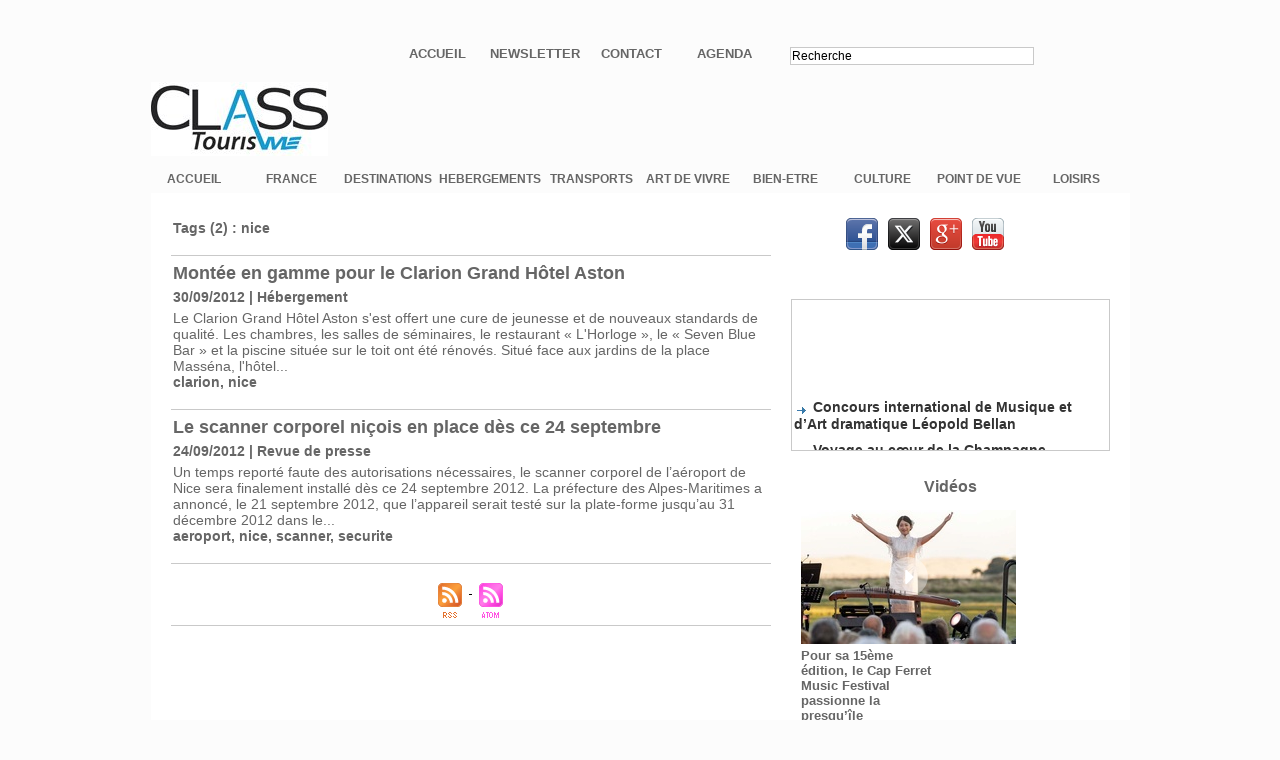

--- FILE ---
content_type: text/html; charset=UTF-8
request_url: https://www.classtourisme.com/tags/nice/
body_size: 7678
content:
<!DOCTYPE html PUBLIC "-//W3C//DTD XHTML 1.0 Strict//EN" "http://www.w3.org/TR/xhtml1/DTD/xhtml1-strict.dtd">
<html xmlns="http://www.w3.org/1999/xhtml"  xml:lang="fr" lang="fr">
<head>
<title>Nice | Tags | Class Tourisme : Magazine de voyages et d'Art de vivre</title>
 
<meta http-equiv="Content-Type" content="text/html; Charset=UTF-8" />
<meta name="keywords" content="tourisme,voyages,destinations,terroir,culture,traditions,authenticite,loisirs,hotellerie,departements,regions,detente,golf, bien-etre,france,gastronomie,oenotourisme" />
<meta name="description" content="Montée en gamme pour le Clarion Grand Hôtel Aston Le scanner corporel niçois en place dès ce 24 septembre" />

<meta name="geo.position" content="31.6360489;-8.0145259" />
<link rel="stylesheet" href="/var/style/style_1.css?v=1765173336" type="text/css" />
<link rel="stylesheet" media="only screen and (max-width : 800px)" href="/var/style/style_1101.css?v=1484046530" type="text/css" />
<link rel="stylesheet" href="/assets/css/gbfonts.min.css?v=1724246908" type="text/css">
<meta id="viewport" name="viewport" content="width=device-width, initial-scale=1.0, maximum-scale=1.0" />
<link id="css-responsive" rel="stylesheet" href="/_public/css/responsive.min.css?v=1731587507" type="text/css" />
<link rel="stylesheet" media="only screen and (max-width : 800px)" href="/var/style/style_1101_responsive.css?v=1484046530" type="text/css" />
<link rel="stylesheet" href="/var/style/style.8865611.css?v=1427997731" type="text/css" />
<link href="https://fonts.googleapis.com/css?family=Oswald|verdana|Lobster|Aclonica|Aladin|Architects+Daughter&display=swap" rel="stylesheet" type="text/css" />
<link rel="canonical" href="https://www.classtourisme.com/tags/nice/" />
<link rel="alternate" type="application/rss+xml" title="RSS" href="/xml/syndication.rss" />
<link rel="alternate" type="application/atom+xml" title="ATOM" href="/xml/atom.xml" />
<link rel="icon" href="/_images/icones/favicon.ico" type="image/x-icon" />
<link rel="shortcut icon" href="/_images/icones/favicon.ico" type="image/x-icon" />
<script src="/_public/js/jquery-1.8.3.min.js?v=1731587507" type="text/javascript"></script>
<script src="/_public/js/compress_fonctions.js?v=1731587507" type="text/javascript"></script>
<script type="text/javascript">
/*<![CDATA[*//*---->*/
selected_page = ['recherche', ''];
selected_page = ['tags', ''];
var oldTop_21909192, newTop_21909192, Timer_21909192, tmp_21909192 = 0, maxwidth_21909192;
var top_max, top_min;

function newsdefil_21909192(){
	 var img_newsdefil_21909192 = window.document.getElementById('img_newsdefil_21909192');
	 if (img_newsdefil_21909192 != null){
		 if (tmp_21909192 == 0){
			 top_max = 150;
			 top_min = 0;
			 window.document.getElementById('defilbox_21909192').style.top=top_max + 'px';
			 window.document.getElementById('defilbox_21909192').style.visibility='visible';
			 maxwidth_21909192 = img_newsdefil_21909192.offsetTop;
			 maxwidth_21909192 += top_max;
			 tmp_21909192 = 1;
		 }
		 else{
			 maxwidth_21909192 -= 2;
		 }
		 oldTop_21909192 = window.document.getElementById('defilbox_21909192').style.top;
		 pos = oldTop_21909192.indexOf('p');
		 if (pos > 0)	{ oldTop_21909192 = oldTop_21909192.substring(0,pos)*1;}
		 else		{ oldTop_21909192 = top_min;}
		 newTop_21909192 = newTop_21909192 * 1;
		 newTop_21909192 = oldTop_21909192 - 2;
		 if (maxwidth_21909192 < top_min)	{newTop_21909192 = top_max; tmp_21909192 = 0; window.document.getElementById('defilbox_21909192').style.visibility='hidden'}
		 window.document.getElementById('defilbox_21909192').style.top = newTop_21909192 + "px";
	 }
	 Timer_21909192 = setTimeout("newsdefil_21909192()", 100)
}

window.document.onload = newsdefil_21909192();


 var GBRedirectionMode = 'NEVER';
/*--*//*]]>*/

</script>

<!-- Google Analytics -->
<script>
  (function(i,s,o,g,r,a,m){i['GoogleAnalyticsObject']=r;i[r]=i[r]||function(){
  (i[r].q=i[r].q||[]).push(arguments)},i[r].l=1*new Date();a=s.createElement(o),
  m=s.getElementsByTagName(o)[0];a.async=1;a.src=g;m.parentNode.insertBefore(a,m)
  })(window,document,'script','https://www.google-analytics.com/analytics.js','ga');

  ga('create', 'UA-89859365-1', 'auto');
  ga('send', 'pageview');

</script>
 
</head>

<body class="mep1 home">
<div id="z_col_130_responsive" class="responsive-menu">


<!-- MOBI_swipe 16265287 -->
<div id="mod_16265287" class="mod_16265287 wm-module fullbackground  module-MOBI_swipe">
	 <div class="entete"><div class="fullmod">
		 <span>Class Tourisme : Magazine de voyages et d'Art de vivre</span>
	 </div></div>
	<div class="cel1">
		 <ul>
			 <li class="liens" data-link="home,"><a href="https://www.classtourisme.com/" >			 <span>
			 Accueil
			 </span>
</a></li>
			 <li class="liens" data-link="rubrique,369588"><a href="/France_r8.html" >			 <span>
			 France
			 </span>
</a></li>
			 <li class="liens" data-link="rubrique,368442"><a href="/Destinations_r1.html" >			 <span>
			 Destinations
			 </span>
</a></li>
			 <li class="liens" data-link="rubrique,413128"><a href="/Culture_r14.html" >			 <span>
			 Culture
			 </span>
</a></li>
			 <li class="liens" data-link="rubrique,372847"><a href="/Art-de-vivre_r12.html" >			 <span>
			 Gastronomie
			 </span>
</a></li>
			 <li class="liens" data-link="rubrique,653781"><a href="/Bien-etre_r18.html" >			 <span>
			 Bien-être
			 </span>
</a></li>
			 <li class="liens" data-link="rubrique,368444"><a href="/Sports-loisirs_r5.html" >			 <span>
			 Sports-loisirs
			 </span>
</a></li>
			 <li class="liens" data-link="rubrique,368920"><a href="/Hebergement_r7.html" >			 <span>
			 Hébergement
			 </span>
</a></li>
			 <li class="liens" data-link="rubrique,371082"><a href="/Transport_r11.html" >			 <span>
			 Transport
			 </span>
</a></li>
			 <li class="liens" data-link="rubrique,374824"><a href="/Bons-Plans_r13.html" >			 <span>
			 Bons Plans
			 </span>
</a></li>
			 <li class="liens" data-link="videos,videos"><a href="/videos" >			 <span>
			 Vidéos
			 </span>
</a></li>
			 <li class="liens" data-link="telephone,++33982309221"><a href="tel:++33982309221" >			 <span>
			 +33982309221
			 </span>
</a></li>
		 </ul>
	</div>
</div>
</div>
<div id="main-responsive">

<!-- ********************************************** ZONE TITRE ********************************************** -->
<div id="z_col0" class="full">
<div class="z_col0_inner">
<div id="z_col0_responsive" class="module-responsive">

<!-- MOBI_titre 16265286 -->
<div id="mod_16265286" class="mod_16265286 module-MOBI_titre">
<div class="tablet-bg">
<div onclick="swipe()" class="swipe gbicongeneric icon-gbicongeneric-button-swipe-list"></div>
	 <a class="image mobile notablet" href="https://www.classtourisme.com"><img src="https://www.classtourisme.com/photo/iphone_titre_16265286.png?v=1484046496" alt="Class Tourisme"  title="Class Tourisme" /></a>
</div>
</div>
</div>
<div id="mod_16266695" class="mod_16266695 wm-module module-responsive " style="_position:static">
<div class="fullmod">
<table cellpadding="0" cellspacing="0" class="module-combo nb-modules-2" style="position:relative; _position:static">
<tr>
<td class="celcombo1">
<!-- barre_outils 16266709 -->
<div id="ecart_before_16266709" class="ecart_col0 " style="display:none"><hr /></div>
<div id="mod_16266709" class="mod_16266709 wm-module fullbackground  module-barre_outils"><div class="fullmod">
	 <table class="menu_ligne" cellpadding="0" cellspacing="0" ><tr>
		 <td class="id1 cel1 bouton">
			 <a data-link="home,all" href="https://www.classtourisme.com/">Accueil</a>
		 </td>
		 <td class="id3 cel2 bouton">
			 <a data-link="newsletter,all" href="/newsletter/">Newsletter</a>
		 </td>
		 <td class="id2 cel1 bouton">
			 <a data-link="formulaire,35806" href="/forms/Contact_f1.html">Contact</a>
		 </td>
		 <td class="id4 cel2 bouton">
			 <a data-link="agenda,all" href="/agenda/">Agenda</a>
		 </td>
	 </tr></table>
</div></div>
</td>
<td class="celcombo2">
<!-- recherche 16266791 -->
<div id="ecart_before_16266791" class="ecart_col0 " style="display:none"><hr /></div>
<div id="mod_16266791" class="mod_16266791 wm-module fullbackground  recherche type-3">
	 <form id="form_16266791" action="/search/" method="get" enctype="application/x-www-form-urlencoded" >
		 <div class="cel1">
			 <input type="text" style="width:240px" id="keyword_safe_16266791" name="keyword_safe_16266791" value="Recherche" class="button" onfocus="this.style.display='none'; document.getElementById('keyword_16266791').style.display='inline'; document.getElementById('keyword_16266791').focus()" /><input type="text" style="display:none;width:240px" id="keyword_16266791" name="keyword" value="" class="button" onblur="if (this.value == '') {this.style.display='none'; document.getElementById('keyword_safe_16266791').style.display='inline';}" onkeydown="if(event.keyCode == 13) $('#form_16266791').submit()" />		 </div>
	 </form>
</div>
</td>
</tr>
</table>
<div class="break"></div>
</div>
</div>
<div class="break"></div>
<div id="ecart_after_16266695" class="ecart_col0"><hr /></div>

<!-- titre 8865593 -->
<div id="ecart_before_8865593" class="ecart_col0 " style="display:none"><hr /></div>
<div id="mod_8865593" class="mod_8865593 wm-module fullbackground "><div class="fullmod">
	 <h1 class="titre_image"><a href="https://www.classtourisme.com/"><img src="/photo/titre_8865593.jpg?v=1427723722" alt="Class Tourisme" title="Class Tourisme" class="image"/></a></h1>
</div></div>
<div id="ecart_after_8865593" class="ecart_col0"><hr /></div>

<!-- barre_outils 16345649 -->
<div id="ecart_before_16345649" class="ecart_col0 " style="display:none"><hr /></div>
<div id="mod_16345649" class="mod_16345649 wm-module fullbackground  module-barre_outils"><div class="fullmod">
	 <table class="menu_ligne" cellpadding="0" cellspacing="0" ><tr>
		 <td class="id1 cel1 bouton">
			 <a data-link="home,all" href="https://www.classtourisme.com/">ACCUEIL</a>
		 </td>
		 <td class="id2 cel2 bouton">
			 <a data-link="rubrique,369588" href="/France_r8.html">FRANCE</a>
		 </td>
		 <td class="id3 cel1 bouton">
			 <a data-link="rubrique,368442" href="/Destinations_r1.html">DESTINATIONS</a>
		 </td>
		 <td class="id4 cel2 bouton">
			 <a data-link="rubrique,368920" href="/Hebergement_r7.html">HEBERGEMENTS </a>
		 </td>
		 <td class="id8 cel1 bouton">
			 <a data-link="rubrique,371082" href="/Transport_r11.html">TRANSPORTS</a>
		 </td>
		 <td class="id5 cel2 bouton">
			 <a data-link="rubrique,372847" href="/Art-de-vivre_r12.html">ART DE VIVRE</a>
		 </td>
		 <td class="id9 cel1 bouton">
			 <a data-link="rubrique,653781" href="/Bien-etre_r18.html">BIEN-ETRE</a>
		 </td>
		 <td class="id6 cel2 bouton">
			 <a data-link="rubrique,413128" href="/Culture_r14.html">CULTURE</a>
		 </td>
		 <td class="id10 cel1 bouton">
			 <a data-link="rubrique,6797752" href="/Point-de-vue_r22.html">POINT DE VUE</a>
		 </td>
		 <td class="id7 cel2 bouton">
			 <a data-link="rubrique,368444" href="/Sports-loisirs_r5.html">LOISIRS</a>
		 </td>
	 </tr></table>
</div></div>
</div>
</div>
<!-- ********************************************** FIN ZONE TITRE ****************************************** -->

<div id="main">
<div id="main_inner">

<div id="z_centre">
<div class="z_centre_inner">

<!-- ********************************************** COLONNE 1 ********************************************** -->
<div class="z_colonne main-colonne" id="z_col1">
<div class="z_col_median z_col1_inner">
<div id="mod_8865611" class="mod_8865611 wm-module fullbackground  page2_recherche">
	 <div class="result-tag cel1">
		 <div class="rubrique">Tags (2) : nice</div>
		 <br class="rubrique" />
	 </div>
	 <div class="result cel1 first">
			 <h3 class="titre" style="margin-bottom:5px">
				 <a  href="/Montee-en-gamme-pour-le-Clarion-Grand-Hotel-Aston_a174.html">Montée en gamme pour le Clarion Grand Hôtel Aston</a>
			 </h3>
			 <div class="bloc-texte">
			 <div class="rubrique">30/09/2012<span class="sep seprub"> | </span><span class="rub">Hébergement</span></div>
			 <div class="texte">
				 <a href="/Montee-en-gamme-pour-le-Clarion-Grand-Hotel-Aston_a174.html">Le Clarion Grand Hôtel Aston s'est offert une cure de jeunesse et de nouveaux standards de qualité. Les chambres, les salles de séminaires, le restaurant « L'Horloge », le « Seven Blue Bar » et la piscine située sur le toit ont été rénovés.  Situé face aux jardins de la place Masséna, l'hôtel...</a>
			 </div>
			 <div class="rubrique">
				 <a  href="/tags/clarion/">clarion</a>, 
				 <a  href="/tags/nice/">nice</a>
			 </div>
			 </div>
		 <div class="clear"></div>
		 <br class="texte" />
	 </div>
	 <div class="result cel1">
			 <h3 class="titre" style="margin-bottom:5px">
				 <a  href="/Le-scanner-corporel-nicois-en-place-des-ce-24-septembre_a165.html">Le scanner corporel niçois en place dès ce 24 septembre</a>
			 </h3>
			 <div class="bloc-texte">
			 <div class="rubrique">24/09/2012<span class="sep seprub"> | </span><span class="rub">Revue de presse</span></div>
			 <div class="texte">
				 <a href="/Le-scanner-corporel-nicois-en-place-des-ce-24-septembre_a165.html">Un temps reporté faute des autorisations nécessaires, le scanner corporel de l’aéroport de Nice sera finalement installé dès ce 24 septembre 2012. La préfecture des Alpes-Maritimes a annoncé, le 21 septembre 2012, que l’appareil serait testé sur la plate-forme jusqu’au 31 décembre 2012 dans le...</a>
			 </div>
			 <div class="rubrique">
				 <a  href="/tags/aeroport/">aeroport</a>, 
				 <a  href="/tags/nice/">nice</a>, 
				 <a  href="/tags/scanner/">scanner</a>, 
				 <a  href="/tags/securite/">securite</a>
			 </div>
			 </div>
		 <div class="clear"></div>
		 <br class="texte" />
	 </div>
	 <div class="cel1 synd" style="text-align:center">
				 <br class="" />
		 <div class="">
			 <a target="_blank" href="https://www.classtourisme.com/xml/syndication.rss?t=nice"><img class="image" alt="RSS" src="/_images/icones/rss.gif" /> </a>
			 <a target="_blank" href="https://www.classtourisme.com/xml/atom.xml?t=nice"><img class="image" alt="ATOM" src="/_images/icones/atom.gif" /></a>
		 </div>
	 </div>
</div>
<div id="ecart_after_8865611" class="ecart_col1"><hr /></div>
</div>
</div>
<!-- ********************************************** FIN COLONNE 1 ****************************************** -->

<!-- ********************************************** COLONNE 2 ********************************************** -->
<div class="z_colonne" id="z_col2">
<div class="z_col_median z_col2_inner">

<!-- services_web2 8876125 -->
<div id="mod_8876125" class="mod_8876125 wm-module fullbackground  services_web2">
		 <div class="cel1">
					 <div class="lien">
						 <a href="https://www.facebook.com/ClassTourisme" style="height: 36px; line-height: 36px" target="_blank"><img src="/_images/services_web2/set6/facebook.png" alt="Facebook" title="Facebook" /></a>
					 </div>
					 <div class="lien">
						 <a href="http://twitter.com/@classtourisme" style="height: 36px; line-height: 36px" target="_blank"><img src="/_images/services_web2/set6/twitter.png" alt="Twitter" title="Twitter" /></a>
					 </div>
					 <div class="lien">
						 <a href="https://plus.google.com/u/0/b/104094965079605444369/104094965079605444369/op/iph#104094965079605444369/about" style="height: 36px; line-height: 36px" target="_blank"><img src="/_images/services_web2/set6/gplus.png" alt="Google+" title="Google+" /></a>
					 </div>
					 <div class="lien">
						 <a href="http://www.youtube.com/user/classtourisme" style="height: 36px; line-height: 36px" target="_blank"><img src="/_images/services_web2/set6/youtube.png" alt="YouTube" title="YouTube" /></a>
					 </div>
	 <div class="clear"></div>
		 </div>
</div>
<div id="ecart_after_8876125" class="ecart_col2"><hr /></div>

<!-- annuaire 35423221 -->
<div id="ecart_before_35423221" class="ecart_col2 responsive" style="display:none"><hr /></div>
<div id="mod_35423221" class="mod_35423221 wm-module fullbackground  module-annuaire">
	 <div class="annuaire">
	 </div>
</div>
<div id="ecart_after_35423221" class="ecart_col2"><hr /></div>

<!-- news 21909192 -->
<div id="mod_21909192" class="mod_21909192 wm-module fullbackground  news module-news type-1">
	 <div class="list-news nb-col-4">
	 <div class="support" onmouseover="javascript:clearTimeout(Timer_21909192);" onmouseout="javascript:newsdefil_21909192();">
		 <div id="defilbox_21909192" class="defilbox">
			 <div class="celdefil" onmouseover="javascript:clearTimeout(Timer_21909192);">
				 <h3 class="titre">
					 <img class="image middle nomargin" src="https://www.classtourisme.com/_images/preset/puces/arrow20.gif?v=1732287502" alt=""  /> 
					 <a href="/Concours-international-de-Musique-et-d-Art-dramatique-Leopold-Bellan_a2688.html">Concours international de Musique et d’Art dramatique Léopold Bellan</a>
				 </h3>
			 </div>
			 <div class="celdefil" onmouseover="javascript:clearTimeout(Timer_21909192);">
				 <h3 class="titre">
					 <img class="image middle nomargin" src="https://www.classtourisme.com/_images/preset/puces/arrow20.gif?v=1732287502" alt=""  /> 
					 <a href="/Voyage-au-coeur-de-la-Champagne_a2686.html">Voyage au cœur de la Champagne</a>
				 </h3>
			 </div>
			 <div class="celdefil" onmouseover="javascript:clearTimeout(Timer_21909192);">
				 <h3 class="titre">
					 <img class="image middle nomargin" src="https://www.classtourisme.com/_images/preset/puces/arrow20.gif?v=1732287502" alt=""  /> 
					 <a href="/Museum-Connections-2026-salon-des-innovations-culturelles_a2685.html">Museum Connections 2026, salon des innovations culturelles</a>
				 </h3>
			 </div>
			 <div class="celdefil" onmouseover="javascript:clearTimeout(Timer_21909192);">
				 <h3 class="titre">
					 <img class="image middle nomargin" src="https://www.classtourisme.com/_images/preset/puces/arrow20.gif?v=1732287502" alt=""  /> 
					 <a href="/La-gamme-Saveurs-de-Nouvelles-Frontieres_a2684.html">La gamme « Saveurs »  de Nouvelles Frontières</a>
				 </h3>
			 </div>
			 <div class="celdefil" onmouseover="javascript:clearTimeout(Timer_21909192);">
				 <h3 class="titre">
					 <img class="image middle nomargin" src="https://www.classtourisme.com/_images/preset/puces/arrow20.gif?v=1732287502" alt=""  /> 
					 <a href="/Feerie-des-lanternes-au-chateau-de-Castel-Novel-en-Correze_a2682.html">Féérie des lanternes au château de Castel Novel, en Corrèze</a>
				 </h3>
			 </div>
			 <div class="celdefil" onmouseover="javascript:clearTimeout(Timer_21909192);">
				 <h3 class="titre">
					 <img class="image middle nomargin" src="https://www.classtourisme.com/_images/preset/puces/arrow20.gif?v=1732287502" alt=""  /> 
					 <a href="/Bacha-Coffee-un-conte-des-1001-nuits_a2681.html">Bacha Coffee, un conte des 1001 nuits</a>
				 </h3>
			 </div>
			 <img src="/_images/1.gif" id="img_newsdefil_21909192" class="image" alt="" />
		 </div>
	 </div>
	 </div>
</div>
<div id="ecart_after_21909192" class="ecart_col2"><hr /></div>

<!-- video 16266518 -->
<div id="ecart_before_16266518" class="ecart_col2 responsive" style="display:none"><hr /></div>
<div id="mod_16266518" class="mod_16266518 wm-module fullbackground  module-video">
	 <div class="entete"><div class="fullmod">
		 <span>Vidéos </span>
	 </div></div>
	 <div id="inner_16266518" class="inner_tabs">
		 <div class="cel1 first">
			 <div class="photo shadow "><a href="/Pour-sa-15eme-edition-le-Cap-Ferret-Music-Festival-passionne-la-presqu-ile_a2664.html"> <img src="/_images/1.gif" alt="" class="play_16_9_m" />
 <img loading="lazy" src="https://www.classtourisme.com/photo/art/medium_16_9/92959022-65053789.jpg?v=1764755751" alt="Pour sa 15ème édition, le Cap Ferret Music Festival passionne la presqu’île" title="Pour sa 15ème édition, le Cap Ferret Music Festival passionne la presqu’île"  />
					 <img loading="lazy" src="https://www.classtourisme.com/photo/art/large_x2_16_9/92959022-65053789.jpg?v=1764755751" alt="" class="responsive" style="display:none"/></a></div>
			 <div class="content" style="width: 140px">
				 <div class="titre"><a href="/Pour-sa-15eme-edition-le-Cap-Ferret-Music-Festival-passionne-la-presqu-ile_a2664.html">Pour sa 15ème édition, le Cap Ferret Music Festival passionne la presqu’île</a></div>
				 <div class="infos"></div>
				 <div class="infos"></div>
			 </div>
				 <div class="clear"></div>
		 </div>
		 <div class="cel1 ">
			 <div class="photo shadow "><a href="/Luminiscence-celebre-les-800-ans-de-la-cathedrale-de-Bruxelles_a2649.html"> <img src="/_images/1.gif" alt="" class="play_16_9_m" />
 <img loading="lazy" src="https://www.classtourisme.com/photo/art/medium_16_9/92512321-64854750.jpg?v=1763030238" alt="&quot;Luminiscence&quot; célèbre les 800 ans de la cathédrale de Bruxelles" title="&quot;Luminiscence&quot; célèbre les 800 ans de la cathédrale de Bruxelles"  />
					 <img loading="lazy" src="https://www.classtourisme.com/photo/art/large_x2_16_9/92512321-64854750.jpg?v=1763030238" alt="" class="responsive" style="display:none"/></a></div>
			 <div class="content" style="width: 140px">
				 <div class="titre"><a href="/Luminiscence-celebre-les-800-ans-de-la-cathedrale-de-Bruxelles_a2649.html">"Luminiscence" célèbre les 800 ans de la cathédrale de Bruxelles</a></div>
				 <div class="infos"></div>
				 <div class="infos"></div>
			 </div>
				 <div class="clear"></div>
		 </div>
		 <div class="cel1 ">
			 <div class="photo shadow "><a href="/Inauguration-du-Grand-Musee-Egytien-de-Gizeh_a2639.html"> <img src="/_images/1.gif" alt="" class="play_16_9_m" />
 <img loading="lazy" src="https://www.classtourisme.com/photo/art/medium_16_9/92229155-64728071.jpg?v=1761987399" alt="© Grand Musée Égyptien" title="© Grand Musée Égyptien"  />
					 <img loading="lazy" src="https://www.classtourisme.com/photo/art/large_x2_16_9/92229155-64728071.jpg?v=1761987399" alt="" class="responsive" style="display:none"/></a></div>
			 <div class="content" style="width: 140px">
				 <div class="titre"><a href="/Inauguration-du-Grand-Musee-Egytien-de-Gizeh_a2639.html">Inauguration du Grand Musée Égytien de Gizeh</a></div>
				 <div class="infos"></div>
				 <div class="infos"></div>
			 </div>
				 <div class="clear"></div>
		 </div>
		 <div class="cel1 ">
			 <div class="photo shadow "><a href="/Experience-de-pleine-nature-aux-iles-Aland_a1164.html"> <img src="/_images/1.gif" alt="" class="play_16_9_m" />
 <img loading="lazy" src="https://www.classtourisme.com/photo/art/medium_16_9/9462147-15176295.jpg?v=1463045254" alt="Expérience de pleine nature aux îles Åland" title="Expérience de pleine nature aux îles Åland"  />
					 <img loading="lazy" src="https://www.classtourisme.com/photo/art/large_x2_16_9/9462147-15176295.jpg?v=1463045257" alt="" class="responsive" style="display:none"/></a></div>
			 <div class="content" style="width: 140px">
				 <div class="titre"><a href="/Experience-de-pleine-nature-aux-iles-Aland_a1164.html">Expérience de pleine nature aux îles Åland</a></div>
				 <div class="infos"></div>
				 <div class="infos"></div>
			 </div>
				 <div class="clear"></div>
		 </div>
		 <div class="cel1 forpager">
			 <div class="pager">
				 <a class="left selected" href="javascript:void(0)" rel="nofollow" onclick="this.blur()"></a>
				 <span style="padding: 0 5px">1 sur 97</span>
				 <a class="right " href="javascript:void(0)" rel="nofollow" onclick="recharge('mod_16266518', '/mymodule/16266518/?ajax=true&amp;java=false&amp;startp=4&amp;w=297&amp;tcol=c&amp;onglet=2&amp;')"></a>
			 </div>
		 </div>
	 </div>
</div>
<div id="ecart_after_16266518" class="ecart_col2"><hr /></div>

<!-- rub_une 16265514 -->
<div id="ecart_before_16265514" class="ecart_col2 responsive" style="display:none"><hr /></div>
<div id="mod_16265514" class="mod_16265514 wm-module fullbackground module-responsive  module-rub_une type-2">
	 <div class="cel1 nb-col-1" style="padding:0"><div class="fullmod">
	 <div class="encapse_bloc id0  clear-x2 clear-x3 clear-x4" style="padding:0 2px;">
		 <div class="no_bloc_rub" style="padding:7px 0">
			 <h4 class="rubrique">
				 <a class="arub22" href="/Point-de-vue_r22.html"><span class="nom_rub22">Point de vue</span></a>
			 </h4>
			 <h3 class="titre first" style=";margin-bottom:5px">
				 <a href="/Valloire-vous-reserve-des-surprises-pour-l-hiver_a1931.html">
					 Valloire vous réserve des surprises pour l'hiver
				 </a>
			
			 <br class="clear" />
			 </h3>
				 <div class="photo shadow thumbnail-1" style="">
					 <a href="/Valloire-vous-reserve-des-surprises-pour-l-hiver_a1931.html">
						 <img loading="lazy" src="https://www.classtourisme.com/photo/art/imagette_16_9/51676199-39611448.jpg?v=1605981288" alt="Valloire vous réserve des surprises pour l'hiver" title="Valloire vous réserve des surprises pour l'hiver"  />
					 </a>
				 </div>
			 <div class="clear"></div>
			 <h3 class="titre_suivants" style="margin-top: 10px">
			 <img class="image middle nomargin" src="https://www.classtourisme.com/_images/preset/puces/arrow20.gif?v=1732287502" alt=""  /> 
				<span class="photo shadow"><a href="/La-Thailande-s-orgnanise-pour-relancer-le-tourisme_a1926.html">				 <img loading="lazy" src="https://www.classtourisme.com/photo/art/imagette_16_9/51340922-39425839.jpg?v=1605100875" alt="La Thaïlande s'orgnanise pour relancer le tourisme" title="La Thaïlande s'orgnanise pour relancer le tourisme"  />
</a></span>
				 <a href="/La-Thailande-s-orgnanise-pour-relancer-le-tourisme_a1926.html">
					 La Thaïlande s'orgnanise pour relancer le tourisme
				 </a>
				 <span class="date" style="display: block; margin-top: 5px"></span>
			
			 <br class="clear" />
			 </h3>
			 <div class="clear"></div>
			 <h3 class="titre_suivants" style="margin-top: 10px">
			 <img class="image middle nomargin" src="https://www.classtourisme.com/_images/preset/puces/arrow20.gif?v=1732287502" alt=""  /> 
				<span class="photo shadow"><a href="/La-Maison-de-l-Indonesie-nous-apporte-toutes-les-saveurs-de-l-archipel_a1921.html">				 <img loading="lazy" src="https://www.classtourisme.com/photo/art/imagette_16_9/50976972-39225850.jpg?v=1603892863" alt="La Maison de l’Indonésie nous apporte toutes les saveurs de l’archipel" title="La Maison de l’Indonésie nous apporte toutes les saveurs de l’archipel"  />
</a></span>
				 <a href="/La-Maison-de-l-Indonesie-nous-apporte-toutes-les-saveurs-de-l-archipel_a1921.html">
					 La Maison de l’Indonésie nous apporte toutes les saveurs de l’archipel
				 </a>
				 <span class="date" style="display: block; margin-top: 5px"></span>
			
			 <br class="clear" />
			 </h3>
			 <div class="clear"></div>
		 </div>
	 </div>
	 </div></div>
</div>
<div id="ecart_after_16265514" class="ecart_col2"><hr /></div>

<!-- rub_une 35457382 -->
<div id="ecart_before_35457382" class="ecart_col2 responsive" style="display:none"><hr /></div>
<div id="mod_35457382" class="mod_35457382 wm-module fullbackground module-responsive  module-rub_une type-2">
	 <div class="cel1 nb-col-1" style="padding:0"><div class="fullmod">
	 <div class="encapse_bloc id0  clear-x2 clear-x3 clear-x4" style="padding:0 2px;">
		 <div class="no_bloc_rub" style="padding:10px 0">
			 <h4 class="rubrique">
				 <a class="arub12" href="/Art-de-vivre_r12.html"><span class="nom_rub12">Art de vivre</span></a>
			 </h4>
			 <h3 class="titre first" style=";margin-bottom:5px">
				 <a href="/La-Vinosphere-une-pose-gourmande-versaillaise-_a2674.html">
					 La Vinosphère : une pose gourmande versaillaise !
				 </a>
			
			 <br class="clear" />
			 </h3>
				 <div class="photo shadow thumbnail-2" style="_position: static">
					 <a href="/La-Vinosphere-une-pose-gourmande-versaillaise-_a2674.html">
						 <img loading="lazy" src="https://www.classtourisme.com/photo/art/medium_16_9/93202890-65184033.jpg?v=1765895090" alt="La Vinosphère : une pose gourmande versaillaise !" title="La Vinosphère : une pose gourmande versaillaise !"  />
					 </a>
				 </div>
			 <div class="clear"></div>
			 <h3 class="titre" style="margin-top: 10px;margin-bottom:5px">
				 <a href="/Le-champagne-star-des-fetes-de-fin-d-annee_a2669.html">
					 Le champagne, star des fêtes de fin d'année
				 </a>
			
			 <br class="clear" />
			 </h3>
				 <div class="photo shadow thumbnail-2" style="_position: static">
					 <a href="/Le-champagne-star-des-fetes-de-fin-d-annee_a2669.html">
						 <img loading="lazy" src="https://www.classtourisme.com/photo/art/medium_16_9/93104452-65123000.jpg?v=1765358115" alt="Le champagne, star des fêtes de fin d'année" title="Le champagne, star des fêtes de fin d'année"  />
					 </a>
				 </div>
			 <div class="clear"></div>
			 <h3 class="titre" style="margin-top: 10px;margin-bottom:5px">
				 <a href="/Quels-vins-pour-les-repas-de-Noel-et-de-Nouvel-An_a2663.html">
					 Quels vins pour les repas de Noël et de Nouvel An ?
				 </a>
			
			 <br class="clear" />
			 </h3>
				 <div class="photo shadow thumbnail-2" style="_position: static">
					 <a href="/Quels-vins-pour-les-repas-de-Noel-et-de-Nouvel-An_a2663.html">
						 <img loading="lazy" src="https://www.classtourisme.com/photo/art/medium_16_9/92937780-65041177.jpg?v=1765143782" alt="Quels vins pour les repas de Noël et de Nouvel An ?" title="Quels vins pour les repas de Noël et de Nouvel An ?"  />
					 </a>
				 </div>
			 <div class="clear"></div>
			 <h3 class="titre" style="margin-top: 10px;margin-bottom:5px">
				 <a href="/Fete-des-vins-de-Bandol-les-6-et-7-decembre-prochains_a2658.html">
					 Fête des vins de Bandol, les 6 et 7 décembre prochains
				 </a>
			
			 <br class="clear" />
			 </h3>
				 <div class="photo shadow thumbnail-2" style="_position: static">
					 <a href="/Fete-des-vins-de-Bandol-les-6-et-7-decembre-prochains_a2658.html">
						 <img loading="lazy" src="https://www.classtourisme.com/photo/art/medium_16_9/92862326-65009499.jpg?v=1764319766" alt="Fête des vins de Bandol, les 6 et 7 décembre prochains" title="Fête des vins de Bandol, les 6 et 7 décembre prochains"  />
					 </a>
				 </div>
			 <div class="clear"></div>
		 </div>
	 </div>
	 </div></div>
</div>
</div>
</div>
<!-- ********************************************** FIN COLONNE 2 ****************************************** -->

</div>
</div>

<!-- ********************************************** ZONE OURS ********************************************** -->
<div id="z_col100">
<div class="z_col100_inner">

<!-- ours 8865600 -->
<div id="mod_8865600" class="mod_8865600 wm-module fullbackground  module-ours"><div class="fullmod">
	 <div class="legal">
		 
	 </div>
	 <div class="bouton">
		 <a href="/sitemap/">Plan du site</a>
		 <span> | </span>
		 <img src="/_images/icones/rssmini.gif" alt="RSS" class="image" /> <a href="/feeds/">Syndication</a>
	</div>
</div></div>
<div id="ecart_after_8865600" class="ecart_col100" style="display:none"><hr /></div>
<table cellpadding="0" cellspacing="0" id="mod_16474554" class="mod_16474554 wm-module module-responsive  module-combo nb-modules-1" style="position:relative">
<tr>
<td class="celcombo1">
<!-- lien_perso 35311029 -->
<div id="ecart_before_35311029" class="ecart_col100 responsive" style="display:none"><hr /></div>
<div id="mod_35311029" class="mod_35311029 wm-module fullbackground  module-lien_perso">
	 <div class="texte">
		 <a href="/gmap/" > </a>
	 </div>
</div>
</td>
<td class="celcombo2 empty">&nbsp;</td>
</tr>
</table>
<div id="ecart_after_16474554" class="ecart_col100" style="display:none"><hr /></div>

<!-- lien_perso 16476740 -->
<div id="ecart_before_16476740" class="ecart_col100 responsive" style="display:none"><hr /></div>
<div id="mod_16476740" class="mod_16476740 wm-module fullbackground  module-lien_perso">
	 <div class="texte">
		 <a href="https://" target="_blank"> Mentions légales</a>
	 </div>
</div>
</div>
</div>
<!-- ********************************************** FIN ZONE OURS ****************************************** -->

</div>
</div>
</div>
<script type="text/javascript">
/*<![CDATA[*//*---->*/
if (typeof wm_select_link === 'function') wm_select_link('.mod_16265287 .liens');

$(function() {
    var ok_search = false;
    var search = document.location.pathname.replace(/^(.*)\/search\/([^\/]+)\/?(.*)$/, '$2');
    if (search != '' && search != document.location.pathname)	{ 
        ok_search = true;
    } else {
        search = document.location.search.replace(/^\?(.*)&?keyword=([^&]*)&?(.*)/, '$2');
        if (search != '' && search != document.location.search)	{
            ok_search = true;
        }
    }
    if (ok_search) {
        $('#icon-search-16266791').trigger('click');
        $('#keyword_safe_16266791').hide(); 
        $('#keyword_16266791').val(decodeURIComponent(search).replace('+', ' ')).show();
    }
});
if (typeof wm_select_link === 'function') wm_select_link('.mod_16345649 td a');

/*--*//*]]>*/
</script>
</body>

</html>


--- FILE ---
content_type: text/css
request_url: https://www.classtourisme.com/var/style/style_1.css?v=1765173336
body_size: 7229
content:
body, .body {margin: 0;padding: 0.1px;height: 100%;font-family: "Arial", sans-serif;background-color: #FCFCFC;background-image : none;}#main, #z_col0.full .fullmod {position: relative;width: 979px;margin: 20px auto;border: 1px transparent solid;}#z_col0.full .fullmod {border:none;margin-top: 0;margin-bottom: 0;}#main {margin-top: 0;}.z_col0_inner {margin-top: 20px;}.fullwidthsite {width: 979px;margin: 0 auto;}#main_table_inner {border-spacing: 0;width: 979px;padding: 0;background-color: #FFFFFF;}#main_inner {position: static;width: auto;display: block;background-color: #FFFFFF;}#z_col130 {position: relative;//position: auto;}.z_col130_td_inner {vertical-align: top;padding: 0;background-color: transparent;}.z_col130_inner {background-color: transparent;}#z_col130 .z_col130_inner {height: 0px;}#z_col130 div.ecart_col130 {height: 0px;}#z_col130 div.ecart_col130 hr{display: none;}#z_centre {position: relative;width: 100%;}.z_centre_inner {overflow: hidden;width: 100%;display: block;}#z_col0 {position: relative;//position: auto;}.z_col0_td_inner {vertical-align: top;padding: 0;background-color: transparent;background-repeat: no-repeat;}.z_col0_inner {position: static;display: block;background-color: transparent;background-repeat: no-repeat;}#z_col0 .z_col0_inner {padding: 20px 20px 0px 20px;}#z_col0 div.ecart_col0 {height: 10px;}#z_col0 div.ecart_col0 hr{display: none;}#z_col1, #z_col2 {display:inline;position: relative;//position: auto;float:left;min-height: 1px;}#z_col1 {height: 100%;width: 640px;}.z_col1_td_inner {vertical-align: top;padding: 0;width: 640px;background-color: transparent;}.z_col1_inner {display: block;height: 100%;background-color: transparent;}#z_col1 .z_col1_inner {padding: 20px 20px 0px 20px;}#z_col1 div.ecart_col1 {height: 5px;}#z_col1 div.ecart_col1 hr{display: none;}#z_col2 {height: 100%;width: 339px;}.z_col2_td_inner {vertical-align: top;padding: 0;width: 339px;background-color: transparent;}.z_col2_inner {display: block;height: 100%;background-color: transparent;}#z_col2 .z_col2_inner {padding: 20px 20px 0px 0px;}#z_col2 div.ecart_col2 {height: 20px;}#z_col2 div.ecart_col2 hr{display: none;}#z_colfull {height: 100%;}.z_colfull_td_inner {vertical-align: top;padding: 0;background-color: transparent;}.z_colfull_inner {display: block;height: 100%;background-color: transparent;}#z_colfull .z_colfull_inner {padding: 20px 20px 0px 20px;}#z_colfull div.ecart_colfull {height: 5px;}#z_colfull div.ecart_colfull hr{display: none;}#z_col100 {clear: both;position: relative;//position: auto;}.z_col100_td_inner {vertical-align: top;padding: 0;background-color: transparent;background-repeat: no-repeat;}.z_col100_inner {background-color: transparent;background-repeat: no-repeat;}#z_col100 .z_col100_inner {padding: 20px 20px 20px 20px;}#z_col100 div.ecart_col100 {height: 0px;}#z_col100 div.ecart_col100 hr{display: none;}#z_col0.full .mod_8865593 .cel1 .fullmod, #z_col0.full .mod_8865593 .entete .fullmod, #z_col0.full .mod_8865593 .cel2 .fullmod {width: 979px;}.mod_8865593 {position: relative;background-color: transparent;margin: 0;padding: 0px 0px;}.mod_8865593 .titre, .mod_8865593 .titre a{text-align: left;color: #222222;text-decoration: none;text-transform: uppercase;font: normal 14px "arial", "Arial", sans-serif;}.mod_8865593 .titre a:hover{text-decoration: none;background: transparent;font-weight: normal;}.mod_8865593 .titre_image{text-align: left;color: #222222;text-decoration: none;text-transform: uppercase;font: normal 14px "arial", "Arial", sans-serif;position: relative;display: block;}.mod_8865593 .image{margin: 0;}.mod_8876125 {margin-left: 50px;position: relative;}.mod_8876125 .entete{background-color: transparent;position: relative;margin: 0;padding: 0;text-decoration: none;text-align: left;color: #333333;font: bold  12px "Arial", sans-serif;}.mod_8876125 .cel1{position: relative;background-color: transparent;padding: 5px 0;}.mod_8876125 .lien, .mod_8876125 .lien a{color: #666666;text-align: left;text-decoration: none;font: bold  12px "Arial", sans-serif;}.mod_8876125 .lien a:hover{color: #0099CC;text-decoration: underline;background: transparent;font-weight: bold;}.mod_8876125 .lien a, .mod_8876125 a.lien{display: block;_width: 52px;}.mod_8876125 .lien{padding: 0 5px;float: left;position: relative;}.mod_8865600 {position: relative;background-color: #F1F1F1;padding: 10px 10px;}.mod_8865600 .legal, .mod_8865600 .legal a{color: #666666;text-align: center;font: bold  12px "Arial", sans-serif;}.mod_8865600 .bouton, .mod_8865600 .bouton a{color: #666666;text-align: center;text-decoration: none;font: bold  12px "Arial", sans-serif;}.mod_8865600 .bouton a:hover{color: #666666;text-decoration: underline;background: transparent;}.mod_16266709 {margin-left: 10px;position: relative;_height: 1em;}.mod_16266709 .entete{background-color: transparent;position: relative;margin: 0;padding: 0;color: #333333;text-decoration: none;text-align: center;font: bold  22px "Arial", sans-serif;}.mod_16266709 .bouton{color: #666666;text-decoration: none;text-transform: uppercase;text-align: center;font: bold  13px "Arial", sans-serif;}.mod_16266709 .bouton a{color: #666666;text-decoration: none;text-transform: uppercase;text-align: center;font: bold  13px "Arial", sans-serif;}.mod_16266709 .bouton a:hover, .mod_16266709 .bouton a.selected{color: #71C8E3;text-decoration: none;background: transparent;font-weight: bold;}.mod_16266709 .menu_ligne{text-align: ;width: 100%;}.mod_16266709 .menu_ligne .cel1{position: relative;background-color: transparent;}.mod_16266709 .menu_ligne .cel2{position: relative;background-color: transparent;}.mod_16266709 .menu_ligne .cel1 a{padding: 7px 5px;}.mod_16266709 .menu_ligne .cel2 a{padding: 7px 5px;}.mod_16266709 .menu_ligne .id1{width: 25%;line-height: 1em;}.mod_16266709 .menu_ligne .id1 a{display: block;line-height: 1em;}.mod_16266709 .menu_ligne .id3{border-left: none;width: 25%;line-height: 1em;}.mod_16266709 .menu_ligne .id3 a{display: block;line-height: 1em;}.mod_16266709 .menu_ligne .id2{border-left: none;width: 25%;line-height: 1em;}.mod_16266709 .menu_ligne .id2 a{display: block;line-height: 1em;}.mod_16266709 .menu_ligne .id4{border-left: none;line-height: 1em;}.mod_16266709 .menu_ligne .id4 a{display: block;line-height: 1em;}#z_col0.full .mod_16345649 .cel1 .fullmod, #z_col0.full .mod_16345649 .entete .fullmod, #z_col0.full .mod_16345649 .cel2 .fullmod {width: 975px;}.mod_16345649 {margin-right: 10px;position: relative;_height: 1em;}.mod_16345649 .entete{background-color: transparent;position: relative;margin: 0;padding: 0;text-align: center;text-decoration: none;color: #333333;font: bold  13px "Arial", sans-serif;}.mod_16345649 .bouton{text-align: center;text-transform: none;color: #666666;text-decoration: none;font: bold  12px "Arial", sans-serif;}.mod_16345649 .bouton a{text-align: center;text-transform: none;color: #666666;text-decoration: none;font: bold  12px "Arial", sans-serif;}.mod_16345649 .bouton a:hover, .mod_16345649 .bouton a.selected{color: #0099CC;text-decoration: none;background: transparent;font-weight: bold;}.mod_16345649 {background-color: transparent;}.mod_16345649 .menu_ligne{text-align: ;width: 100%;}.mod_16345649 .menu_ligne .cel1{position: relative;background-color: transparent;}.mod_16345649 .menu_ligne .cel2{position: relative;background-color: transparent;}.mod_16345649 .menu_ligne .cel1 a{padding: 7px 2px;}.mod_16345649 .menu_ligne .cel2 a{padding: 7px 2px;}.mod_16345649 .menu_ligne .id1{width: 10%;line-height: 1em;}.mod_16345649 .menu_ligne .id1 a{display: block;line-height: 1em;}.mod_16345649 .menu_ligne .id2{border-left: none;width: 10%;line-height: 1em;}.mod_16345649 .menu_ligne .id2 a{display: block;line-height: 1em;}.mod_16345649 .menu_ligne .id3{border-left: none;width: 10%;line-height: 1em;}.mod_16345649 .menu_ligne .id3 a{display: block;line-height: 1em;}.mod_16345649 .menu_ligne .id4{border-left: none;width: 10%;line-height: 1em;}.mod_16345649 .menu_ligne .id4 a{display: block;line-height: 1em;}.mod_16345649 .menu_ligne .id8{border-left: none;width: 10%;line-height: 1em;}.mod_16345649 .menu_ligne .id8 a{display: block;line-height: 1em;}.mod_16345649 .menu_ligne .id5{border-left: none;width: 10%;line-height: 1em;}.mod_16345649 .menu_ligne .id5 a{display: block;line-height: 1em;}.mod_16345649 .menu_ligne .id9{border-left: none;width: 10%;line-height: 1em;}.mod_16345649 .menu_ligne .id9 a{display: block;line-height: 1em;}.mod_16345649 .menu_ligne .id6{border-left: none;width: 10%;line-height: 1em;}.mod_16345649 .menu_ligne .id6 a{display: block;line-height: 1em;}.mod_16345649 .menu_ligne .id10{border-left: none;width: 10%;line-height: 1em;}.mod_16345649 .menu_ligne .id10 a{display: block;line-height: 1em;}.mod_16345649 .menu_ligne .id7{border-left: none;line-height: 1em;}.mod_16345649 .menu_ligne .id7 a{display: block;line-height: 1em;}#z_col0.full .mod_8865616 .cel1 .fullmod, #z_col0.full .mod_8865616 .entete .fullmod, #z_col0.full .mod_8865616 .cel2 .fullmod {width: 975px;}.mod_8865616 {position: relative;padding: 2px 2px;}.mod_8865616 .slogan{text-transform: uppercase;text-decoration: none;text-align: left;color: #222222;font: normal 15px "Arial", sans-serif;}.mod_8865621 {position: relative;}.mod_8865621 .entete{background-color: transparent;position: relative;margin: 0;padding: 0;text-align: left;text-decoration: none;color: #FFFFFF;font: bold  18px "Oswald", "Arial", sans-serif;}.mod_8865621 .cel1{position: relative;background-color: transparent;padding: 7px 2px;}.mod_8865621 .left{position: relative;padding-right: 10px;float: left;}.mod_8865621 .right{position: relative;padding-left: 10px;float: right;}.mod_8865621 .center, .mod_8865621 .top{position: relative;padding-bottom: 10px;float: none;text-align: center;}.mod_8865621 .rubrique, .mod_8865621 .rubrique a{color: #333333;text-align: left;text-decoration: none;font: bold  14px "Arial", sans-serif;}.mod_8865621 .rubrique a:hover{text-decoration: none;background: transparent;font-weight: bold;}.mod_8865621 .titre, .mod_8865621 .titre a{text-align: left;text-decoration: none;color: #FFFFFF;font: bold  20px "Arial", sans-serif;}.mod_8865621 .titre a:hover, .mod_8865621 .menu_arrow li.selected .titre a, .mod_8865621 .menu li.selected a.titre{color: #F5F8FA;text-decoration: none;background: transparent;font-weight: bold;}.mod_8865621 .premier_titre, .mod_8865621 .premier_titre a{color: #FFFFFF;text-align: left;text-decoration: none;font: bold  20px "Arial", sans-serif;text-shadow: #CCCCCC 0px 0px 2px;}.mod_8865621 .premier_titre a:hover{color: #FFFFFF;text-decoration: underline;background: transparent;font-weight: normal;}.mod_8865621 .texte, .mod_8865621 .texte a{color: #F5F8FA;text-align: left;text-decoration: none;font: normal 13px "Georgia", serif;margin: 0;}.mod_8865621 .texte a:hover{color: #FFFFFF;text-decoration: none;background: transparent;font-weight: bold;}.mod_8865621 .legende{color: #F5F8FA;text-align: left;text-decoration: none;font: normal 13px "Georgia", serif;text-align: center;font-weight: bold;}.mod_8865621 .auteur, .mod_8865621 a.auteur, .mod_8865621 a.auteur:hover{text-align: left;color: #CCCCCC;text-decoration: none;font: normal 11px "Arial", sans-serif;text-decoration: none;background-color: transparent;}.mod_8865621 .date, .mod_8865621 .date a, .mod_8865621 a.date, .mod_8865621 a.date:hover{color: #333333;text-align: left;text-decoration: none;font: normal 11px "Arial", sans-serif;text-decoration: none;background-color: transparent;}.mod_8865621 .une{background-color: transparent;width: 600px;position: relative;}.mod_8865621 .une_6 .cel1{padding: 0;}.mod_8865621 .lire_suite{text-align: right;}.mod_8865621 .lire_suite a, .mod_8865621 .lire_suite img{color: #F5F8FA;text-decoration: none;font: 13px "Georgia", serif;padding-right: 1ex;}.mod_8865621 table.opacity{background-color: rgb(0, 0, 0);background: transparent\9;background-color: rgba(0, 0, 0, 0.7);filter: progid:DXImageTransform.Microsoft.gradient(startColorstr=#b2000000, endColorstr=#b2000000);zoom:1;width: 100%;}.mod_8865621 table.opacity td{vertical-align: top;}.mod_8865621 table.opacity td.arrows{vertical-align: middle;}.mod_8865621 .arrows a.arrow_left, .mod_8865621 .arrows a.arrow_left:hover{width: 0;height: 0;padding: 0 !important;background: none;border-width: 10px;border-style: solid;border-color: transparent #CCCCCC transparent transparent;border-left: none;display: block;}.mod_8865621 .arrows a.arrow_left:hover{border-color: transparent #0099CC transparent transparent;}.mod_8865621 .arrows a.arrow_right, .mod_8865621 .arrows a.arrow_right:hover{width: 0;height: 0;padding: 0 !important;background: none;border-width: 10px;border-style: solid;border-color: transparent transparent transparent #CCCCCC;border-right: none;display: block;}.mod_8865621 .arrows a.arrow_right:hover{border-color: transparent transparent transparent #0099CC;}.mod_8865621 table.opacity td.arrows a, .mod_8865621 table.opacity td.arrows a:hover{display: inline-block;}.mod_8865621 .cellpadding{padding: 10px;}.mod_8865621 .scroller{overflow: hidden;}.mod_8865621 .pager, .mod_8865621 .pager a{text-align: left;text-decoration: none;color: #CCCCCC;font: bold  12px "Arial", sans-serif;font-weight: normal;}.mod_8865621 .pager{padding: 10px 0;text-decoration: none;}.mod_8865621 .pager a{border: #CCCCCC 1px solid;background-color: #F1F1F1;padding: 0 2px;padding: 2px 6px;line-height: 24px;}.mod_8865621 .pager a:hover, .mod_8865621 .pager .sel{color: #0099CC;text-decoration: none;background: #999999;font-weight: bold;border: #0099CC 1px solid;font-weight: bold;}.mod_8865621 .pager .sel{text-decoration: none;}.mod_8865621 .pager span{padding: 2px 6px;}.mod_8865621 .pager a span{padding: 0;}.mod_8865621 .forpager{border-bottom: none;border-left: none;border-right: none;}.mod_8865621 .pager, .mod_8865621 .pager a{font-size: 12px;}.mod_8865621 td.arrows, .mod_8865621 td.pager{width: 40px;text-align: center;padding: 10px 0;}.mod_8877805 {border: 1px solid #CCCCCC;}.mod_8877805 .entete{background-color: transparent;position: relative;margin: 0;padding: 0;text-align: left;text-decoration: none;color: #666666;font: bold  16px "Arial", sans-serif;}.mod_8877805 .eau{list-style: none;}.mod_8877805 .cel1{position: relative;background-color: transparent;padding: 2px 2px;}.mod_8877805 .cel2{position: relative;background-color: transparent;padding: 2px 2px;}.mod_8877805 td{vertical-align: top;}.mod_8877805 table.inner{border-left: 1px solid #CCCCCC;}.mod_8877805 .cel1, .mod_8877805 .cel2{border-left: none;}.mod_8877805 .date, .mod_8877805 .date a, .mod_8877805 a.date{color: #333333;text-align: left;text-decoration: none;font: normal 11px "Arial", sans-serif;}.mod_8877805 .date a:hover{text-decoration: none;background: transparent;font-weight: normal;}.mod_8877805 .rubrique, .mod_8877805 .rubrique a, .mod_8877805 a.rubrique{color: #666666;text-align: left;text-decoration: none;font: bold  14px "Arial", sans-serif;}.mod_8877805 .rubrique a:hover, .mod_8877805 a.rubrique:hover{text-decoration: none;background: transparent;font-weight: bold;}.mod_8877805 .titre, .mod_8877805 .titre a{color: #333333;text-align: left;text-decoration: none;font: bold  14px "Arial", sans-serif;}.mod_8877805 .titre a:hover{color: #666666;text-decoration: underline;background: transparent;font-weight: normal;}.mod_8877805 .titre{margin-bottom: 2px;}.mod_8877805 .date{color: #333333;text-align: left;text-decoration: none;font: normal 11px "Arial", sans-serif;}.mod_8877805 .texte, .mod_8877805 .texte a{color: #666666;text-align: left;text-decoration: none;font: normal 12px "Arial", sans-serif;}.mod_8877805 .lire_suite{text-align: right;}.mod_8877805 .lire_suite a, .mod_8877805 .lire_suite img{color: #666666;text-decoration: none;font: 12px "Arial", sans-serif;padding-right: 1ex;}.mod_8877805 .pager, .mod_8877805 .pager a{color: #333333;text-align: center;text-decoration: none;font: bold  12px "Arial", sans-serif;font-weight: normal;}.mod_8877805 .pager{padding: 10px 0;text-decoration: none;}.mod_8877805 .pager a{border: #333333 1px solid;background-color: #F1F1F1;padding: 0 2px;padding: 2px 6px;line-height: 24px;}.mod_8877805 .pager a:hover, .mod_8877805 .pager .sel{text-decoration: none;background: #FFFFFF;font-weight: bold;font-weight: bold;}.mod_8877805 .pager .sel{text-decoration: none;}.mod_8877805 .pager span{padding: 2px 6px;}.mod_8877805 .pager a span{padding: 0;}.mod_8877805 .forpager{border-bottom: none;border-left: none;border-right: none;}.mod_8877805 .photo{position: relative;padding-right: 10px;float: left;}.mod_35462305 {border: 1px solid #C9C9C9;}.mod_35462305 .entete{background-color: transparent;border-bottom: 1px solid #C9C9C9;position: relative;margin: 0;padding: 0;color: #666666;text-decoration: none;text-align: center;font: bold  18px "Arial", sans-serif;}.mod_35462305 .eau{list-style: none;}.mod_35462305 .cel1{position: relative;background-color: transparent;padding: 10px 2px;}.mod_35462305 .cel2{position: relative;background-color: transparent;padding: 10px 2px;}.mod_35462305 td{vertical-align: top;}.mod_35462305 table.inner{border-left: 1px solid #C9C9C9;}.mod_35462305 .cel1, .mod_35462305 .cel2{border-left: none;}.mod_35462305 .date, .mod_35462305 .date a, .mod_35462305 a.date{text-decoration: none;text-align: left;color: #333333;font: normal 11px "Arial", sans-serif;}.mod_35462305 .date a:hover{text-decoration: none;background: transparent;font-weight: normal;}.mod_35462305 .rubrique, .mod_35462305 .rubrique a, .mod_35462305 a.rubrique{text-decoration: none;text-align: left;color: #333333;font: bold  14px "Arial", sans-serif;}.mod_35462305 .rubrique a:hover, .mod_35462305 a.rubrique:hover{text-decoration: none;background: transparent;font-weight: bold;}.mod_35462305 .titre, .mod_35462305 .titre a{text-align: left;color: #333333;text-decoration: none;font: bold  14px "Arial", sans-serif;}.mod_35462305 .titre a:hover{color: #666666;text-decoration: underline;background: transparent;font-weight: normal;}.mod_35462305 .titre{margin-bottom: 2px;}.mod_35462305 .date{text-decoration: none;text-align: left;color: #333333;font: normal 11px "Arial", sans-serif;}.mod_35462305 .texte, .mod_35462305 .texte a{text-decoration: none;text-align: left;color: #666666;font: normal 12px "Arial", sans-serif;}.mod_35462305 .lire_suite{text-align: right;}.mod_35462305 .lire_suite a, .mod_35462305 .lire_suite img{text-decoration: none;color: #666666;font: 12px "Arial", sans-serif;padding-right: 1ex;}.mod_35462305 .pager, .mod_35462305 .pager a{color: #0099CC;text-decoration: none;text-align: center;font: bold  12px "Arial", sans-serif;font-weight: normal;}.mod_35462305 .pager{padding: 10px 0;text-decoration: none;}.mod_35462305 .pager a{border: #0099CC 1px solid;background-color: #F1F1F1;padding: 0 2px;padding: 2px 6px;line-height: 24px;}.mod_35462305 .pager a:hover, .mod_35462305 .pager .sel{color: #FFFFFF;text-decoration: none;background: #0099CC;font-weight: bold;border: #FFFFFF 1px solid;font-weight: bold;}.mod_35462305 .pager .sel{text-decoration: none;}.mod_35462305 .pager span{padding: 2px 6px;}.mod_35462305 .pager a span{padding: 0;}.mod_35462305 .forpager{border-bottom: none;border-left: none;border-right: none;}.mod_35462305 .photo{position: relative;padding-right: 10px;float: left;}.mod_35462760 .entete{background-color: transparent;position: relative;margin: 0;padding: 0;text-align: left;text-decoration: none;color: #333333;font: bold  22px "Arial", sans-serif;}.mod_35462760 .eau{list-style: none;direction: ltr !important;}.mod_35462760 .cel1{position: relative;background-color: transparent;padding: 2px 5px;}.mod_35462760 .cel2{position: relative;background-color: transparent;padding: 2px 5px;}.mod_35462760 td{vertical-align: top;}.mod_35462760 .date, .mod_35462760 .date a, .mod_35462760 a.date{text-align: left;text-decoration: none;color: #333333;font: normal 11px "Arial", sans-serif;}.mod_35462760 .date a:hover{text-decoration: none;background: transparent;font-weight: normal;}.mod_35462760 .rubrique, .mod_35462760 .rubrique a, .mod_35462760 a.rubrique{text-align: left;text-decoration: none;color: #333333;font: bold  14px "Arial", sans-serif;}.mod_35462760 .rubrique a:hover, .mod_35462760 a.rubrique:hover{text-decoration: none;background: transparent;font-weight: bold;}.mod_35462760 .titre, .mod_35462760 .titre a{color: #000000;text-decoration: none;text-align: center;font: bold  14px "Arial", sans-serif;}.mod_35462760 .titre a:hover{color: #666666;text-decoration: underline;background: transparent;font-weight: normal;}.mod_35462760 .titre{margin-bottom: 2px;direction: ltr !important;}.mod_35462760 .date{text-align: left;text-decoration: none;color: #333333;font: normal 11px "Arial", sans-serif;}.mod_35462760 .texte, .mod_35462760 .texte a{color: #666666;text-align: left;text-decoration: none;font: normal 12px "Arial", sans-serif;}.mod_35462760 .lire_suite{text-align: right;}.mod_35462760 .lire_suite a, .mod_35462760 .lire_suite img{color: #666666;text-decoration: none;font: 12px "Arial", sans-serif;padding-right: 1ex;}.mod_35462760 .pager, .mod_35462760 .pager a{text-align: left;color: #0099CC;text-decoration: none;font: bold  12px "Arial", sans-serif;font-weight: normal;}.mod_35462760 .pager{padding: 10px 0;text-decoration: none;}.mod_35462760 .pager a{border: #0099CC 1px solid;background-color: #F1F1F1;padding: 0 2px;padding: 2px 6px;line-height: 24px;}.mod_35462760 .pager a:hover, .mod_35462760 .pager .sel{color: #FFFFFF;text-decoration: none;background: #0099CC;font-weight: bold;border: #FFFFFF 1px solid;font-weight: bold;}.mod_35462760 .pager .sel{text-decoration: none;}.mod_35462760 .pager span{padding: 2px 6px;}.mod_35462760 .pager a span{padding: 0;}.mod_35462760 .forpager{border-bottom: none;border-left: none;border-right: none;}.mod_35462760 .bloc{float: left;}.mod_35462760 .rubrique{margin-bottom: 5px;}.mod_35462760 .photo img{max-width: 100%;}.mod_35462760 .scroller{overflow: hidden;}.mod_35462760 .scroller div.section{float: left;position: relative;}.mod_35462760 .scroller div.content{width: 10000px;height: auto;}.mod_35462760 .pager{padding: 10px 0 0 0 !important;}.mod_35462760 .pager a, .mod_35462760 .pager a.sel, .mod_35462760 .pager a:hover{display: inline-block;padding: 0 !important;margin: 0 3px;height: 12px;line-height: 12px !important;_height: 12px;width: 12px;vertical-align: 5%;border-radius: 25px;-moz-border-radius: 25px;-webkit-border-radius: 25px;}.mod_35462760 .photo{position: relative;background-size: cover !important;}.mod_16266791 .entete{background-color: transparent;position: relative;padding: 5px 20px;color: #666666;text-align: left;text-decoration: none;font: bold  16px "Arial", sans-serif;}.mod_16266791 .cel1{position: relative;background-color: transparent;padding: 5px 20px;white-space: nowrap;}.mod_16266791 .texte, .mod_16266791 .texte a{color: #666666;text-align: left;text-decoration: none;font: normal 12px "Arial", sans-serif;}.mod_16266791 .texte a:hover{color: #666666;text-decoration: none;background: transparent;font-weight: normal;}.mod_16266791 .avance, .mod_16266791 .avance a{color: #666666;text-align: justify;text-decoration: none;font: bold  12px "Arial", sans-serif;}.mod_16266791 .avance a:hover{color: #0099CC;text-decoration: underline;background: transparent;font-weight: bold;}.mod_16266791 form{text-align: left;}.mod_16265514 {margin-left: 5px;}.mod_16265514 .entete{background-color: transparent;position: relative;margin: 0;padding: 0;text-decoration: none;text-align: left;color: #666666;font: bold  16px "Arial", sans-serif;}.mod_16265514 .entete span, .mod_16265514 .entete a{background-color: #FAFAFA;padding: 0 2px;}.mod_16265514 .cel1{position: relative;background-color: transparent;padding: 7px 2px;}.mod_16265514 .inner{width: 100%;position: relative;}.mod_16265514 .titre, .mod_16265514 .titre a{color: #333333;text-decoration: none;text-align: left;font: bold  12px "Arial", sans-serif;}.mod_16265514 .titre a:hover{text-decoration: underline;background: transparent;font-weight: normal;}.mod_16265514 .rubrique, .mod_16265514 .rubrique a{text-decoration: none;text-align: center;color: #666666;font: bold  16px "Arial", sans-serif;}.mod_16265514 .rubrique a:hover{text-decoration: none;background: transparent;font-weight: bold;}.mod_16265514 .rubrique a{background-color: #FAFAFA;padding: 0 2px;}.mod_16265514 .texte, .mod_16265514 .texte a{color: #666666;text-align: left;text-decoration: none;font: normal 12px "Arial", sans-serif;}.mod_16265514 .texte a:hover{text-decoration: none;background: transparent;font-weight: normal;}.mod_16265514 .titre_suivants, .mod_16265514 .titre_suivants a{color: #666666;text-align: left;text-decoration: none;font: bold  12px "Arial", sans-serif;}.mod_16265514 .titre_suivants a:hover{color: #666666;text-decoration: underline;background: transparent;font-weight: bold;}.mod_16265514 .titre_suivants a{position: relative;}.mod_16265514 .date, .mod_16265514 a.date, .mod_16265514 .date a, .mod_16265514 a.date:hover, .mod_16265514 .date a:hover{color: #333333;text-align: left;text-decoration: none;font: normal 11px "Arial", sans-serif;}.mod_16265514 .date a:hover, .mod_16265514 a.date:hover{background: transparent;}.mod_16265514 .photo{position: relative;padding-right: 10px;float: left;padding-bottom: 5px;}.mod_16265514 .lire_suite{text-align: right;}.mod_16265514 .lire_suite a, .mod_16265514 .lire_suite img{color: #666666;text-decoration: none;font: 12px "Arial", sans-serif;padding-right: 1ex;}.mod_16265514 .pave{position: relative;float: left;width: 99%;}.mod_16265514 .pave .bloc{padding: 7px 2px;}.mod_16265514 .bloc_rub{border-bottom: transparent;}.mod_16265514 .scroller{overflow: hidden;}.mod_16265514 .scroller div.section{float: left;overflow: hidden;}.mod_16265514 .scroller div.content{width: 10000px;height: auto;}.mod_16265514 .table{width: 250px;}.mod_16265514 table td{vertical-align: top;padding: 0 2px;}.mod_16265514 .pager, .mod_16265514 .pager a{text-decoration: none;text-align: left;color: #999999;font: bold  12px "Arial", sans-serif;font-weight: normal;}.mod_16265514 .pager{padding: 10px 0;text-decoration: none;}.mod_16265514 .pager a{border: #999999 1px solid;background-color: #F1F1F1;padding: 0 2px;padding: 2px 6px;line-height: 24px;}.mod_16265514 .pager a:hover, .mod_16265514 .pager .sel{color: #0099CC;text-decoration: none;background: #999999;font-weight: bold;border: #0099CC 1px solid;font-weight: bold;}.mod_16265514 .pager .sel{text-decoration: none;}.mod_16265514 .pager span{padding: 2px 6px;}.mod_16265514 .pager a span{padding: 0;}.mod_16265514 .forpager{border-bottom: none;border-left: none;border-right: none;}.mod_16265514 table td.pager{width: 30px;text-align: center;padding: 10px 0;vertical-align: middle;}.mod_16265514 .rubrique{border-top: none;height: 100%;//height: auto;}.mod_16265514 .rubrique ul{list-style: none;padding: 0;}.mod_16265514 .rubrique li{position: relative;float: left;margin-right: 10px;}.mod_16265514 .rubrique li a{display: block;padding: 1ex 1.5ex;}.mod_16265514 .rubrique li.selected{z-index: 980;background: #CCCCCC;border:  1px solid #C9C9C9;}.mod_16265514 .rubrique li.selected a{text-decoration: none;background: transparent;font-weight: bold;text-decoration: inherit;}.mod_16265514 .inner_tabs{border:  1px solid #C9C9C9;background: #CCCCCC;padding: 10px;height: 100%;position: relative;}.mod_16265514 .pave_header{border-bottom:  1px solid #C9C9C9;padding-bottom: 5px;margin-bottom: 5px;}.mod_35457382 .entete{background-color: transparent;position: relative;margin: 0;padding: 0;color: #333333;text-align: left;text-decoration: none;font: bold  16px "Arial", sans-serif;}.mod_35457382 .cel1{position: relative;background-color: transparent;padding: 10px 2px;}.mod_35457382 .inner{width: 100%;position: relative;}.mod_35457382 .titre, .mod_35457382 .titre a{text-align: left;text-decoration: none;color: #333333;font: bold  12px "Arial", sans-serif;}.mod_35457382 .titre a:hover{color: #666666;text-decoration: underline;background: transparent;font-weight: normal;}.mod_35457382 .rubrique, .mod_35457382 .rubrique a{color: #666666;text-align: center;text-decoration: none;font: bold  16px "Arial", sans-serif;}.mod_35457382 .rubrique a:hover{text-decoration: none;background: transparent;font-weight: bold;}.mod_35457382 .texte, .mod_35457382 .texte a{color: #666666;text-align: left;text-decoration: none;font: normal 12px "Arial", sans-serif;}.mod_35457382 .texte a:hover{color: #222222;text-decoration: none;background: transparent;font-weight: normal;}.mod_35457382 .titre_suivants, .mod_35457382 .titre_suivants a{text-align: justify;text-decoration: none;color: #666666;font: bold  12px "Arial", sans-serif;}.mod_35457382 .titre_suivants a:hover{color: #0099CC;text-decoration: underline;background: transparent;font-weight: bold;}.mod_35457382 .titre_suivants a{position: relative;}.mod_35457382 .date, .mod_35457382 a.date, .mod_35457382 .date a, .mod_35457382 a.date:hover, .mod_35457382 .date a:hover{color: #333333;text-align: left;text-decoration: none;font: normal 11px "Arial", sans-serif;}.mod_35457382 .date a:hover, .mod_35457382 a.date:hover{background: transparent;}.mod_35457382 .photo{position: relative;padding-right: 10px;float: left;padding-bottom: 5px;}.mod_35457382 .lire_suite{text-align: right;}.mod_35457382 .lire_suite a, .mod_35457382 .lire_suite img{color: #666666;text-decoration: none;font: 12px "Arial", sans-serif;padding-right: 1ex;}.mod_35457382 .pave{position: relative;float: left;width: 49%;}.mod_35457382 .pave .bloc{padding: 10px 2px;}.mod_35457382 .bloc_rub{border-bottom: transparent;}.mod_35457382 .scroller{overflow: hidden;}.mod_35457382 .scroller div.section{float: left;overflow: hidden;}.mod_35457382 .scroller div.content{width: 10000px;height: auto;}.mod_35457382 .table{width: 255px;}.mod_35457382 table td{vertical-align: top;padding: 0 2px;}.mod_35457382 .pager, .mod_35457382 .pager a{text-align: left;color: #0099CC;text-decoration: none;font: bold  12px "Arial", sans-serif;font-weight: normal;}.mod_35457382 .pager{padding: 10px 0;text-decoration: none;}.mod_35457382 .pager a{border: #0099CC 1px solid;background-color: #F1F1F1;padding: 0 2px;padding: 2px 6px;line-height: 24px;}.mod_35457382 .pager a:hover, .mod_35457382 .pager .sel{color: #FFFFFF;text-decoration: none;background: #0099CC;font-weight: bold;border: #FFFFFF 1px solid;font-weight: bold;}.mod_35457382 .pager .sel{text-decoration: none;}.mod_35457382 .pager span{padding: 2px 6px;}.mod_35457382 .pager a span{padding: 0;}.mod_35457382 .forpager{border-bottom: none;border-left: none;border-right: none;}.mod_35457382 table td.pager{width: 30px;text-align: center;padding: 10px 0;vertical-align: middle;}.mod_35457382 .rubrique{border-top: none;height: 100%;//height: auto;}.mod_35457382 .rubrique ul{list-style: none;padding: 0;}.mod_35457382 .rubrique li{position: relative;float: left;margin-right: 10px;}.mod_35457382 .rubrique li a{display: block;padding: 1ex 1.5ex;}.mod_35457382 .rubrique li.selected{z-index: 980;background: #FFFFFF;border:  1px solid #C9C9C9;}.mod_35457382 .rubrique li.selected a{text-decoration: none;background: transparent;font-weight: bold;text-decoration: inherit;}.mod_35457382 .inner_tabs{border:  1px solid #C9C9C9;background: #FFFFFF;padding: 10px;height: 100%;position: relative;}.mod_35457382 .pave_header{border-bottom:  1px solid #C9C9C9;padding-bottom: 5px;margin-bottom: 5px;}.mod_19759620 .entete{position: relative;margin: 0;padding: 0;color: #333333;text-align: left;text-decoration: none;font: bold  22px "Arial", sans-serif;}.mod_19759620 .cel1{position: relative;background-color: transparent;border-bottom: 1px solid #C9C9C9;padding: 2px 2px;position: relative;}.mod_19759620 .cel2{position: relative;background-color: transparent;border-bottom: 1px solid #C9C9C9;padding: 2px 2px;position: relative;}.mod_19759620 .titre, .mod_19759620 .titre a{text-align: left;text-decoration: none;color: #333333;font: normal 14px "Arial", sans-serif;}.mod_19759620 .titre a:hover{color: #666666;text-decoration: underline;background: transparent;font-weight: normal;}.mod_19759620 .celdefil{padding: 2px 2px;position: relative;}.mod_19759620 .support{position: relative;background-color: transparent;border-bottom: 1px solid #C9C9C9;height: 150px;overflow: hidden;position: relative;}.mod_19759620 .defilbox{height: 100%;position: absolute;left: 0;top: 150px;visibility: hidden;}.mod_19759620 .onglet, .mod_19759620 .onglet a{color: #666666;text-align: justify;text-decoration: none;font: bold  12px "Arial", sans-serif;}.mod_19759620 .onglet a:hover{color: #0099CC;text-decoration: underline;background: transparent;font-weight: bold;}.mod_19759620 .auteur, .mod_19759620 .auteur a, .mod_19759620 a.auteur, .mod_19759620 a.auteur:hover{text-align: left;color: #333333;text-decoration: none;font: normal 11px "Arial", sans-serif;}.mod_19759620 .date, .mod_19759620 .date a, .mod_19759620 a.date{color: #333333;text-align: left;text-decoration: none;font: normal 11px "Arial", sans-serif;}.mod_19759620 .onglet{border-top: none;height: 100%;_height: auto;}.mod_19759620 .onglet ul{list-style: none;padding: 0;}.mod_19759620 .onglet li{position: relative;float: left;margin-right: 10px;}.mod_19759620 .onglet li a{display: block;padding: 1ex 1.5ex;}.mod_19759620 .onglet li.selected{z-index: 900;background: #FFFFFF;border:  1px solid #C9C9C9;}.mod_19759620 .onglet li.selected a{color: #0099CC;text-decoration: underline;background: transparent;font-weight: bold;text-decoration: inherit;}.mod_19759620 .inner_tabs{border:  1px solid #C9C9C9;background: #FFFFFF;height: 100%;padding: 10px;position: relative;}.mod_21909192 {border: 1px solid #C9C9C9;}.mod_21909192 .entete{background-color: transparent;position: relative;margin: 0;padding: 0;color: #333333;text-align: left;text-decoration: none;font: bold  14px "Arial", sans-serif;}.mod_21909192 .cel1{position: relative;background-color: transparent;padding: 5px 2px;position: relative;}.mod_21909192 .cel2{position: relative;background-color: transparent;padding: 5px 2px;position: relative;}.mod_21909192 .titre, .mod_21909192 .titre a{text-decoration: none;text-align: left;color: #333333;font: bold  14px "Arial", sans-serif;}.mod_21909192 .titre a:hover{color: #666666;text-decoration: underline;background: transparent;font-weight: normal;}.mod_21909192 .celdefil{padding: 5px 2px;position: relative;}.mod_21909192 .support{position: relative;background-color: transparent;height: 150px;overflow: hidden;position: relative;}.mod_21909192 .defilbox{height: 100%;position: absolute;left: 0;top: 150px;visibility: hidden;}.mod_21909192 .onglet, .mod_21909192 .onglet a{color: #666666;text-align: justify;text-decoration: none;font: bold  12px "Arial", sans-serif;}.mod_21909192 .onglet a:hover{color: #0099CC;text-decoration: underline;background: transparent;font-weight: bold;}.mod_21909192 .auteur, .mod_21909192 .auteur a, .mod_21909192 a.auteur, .mod_21909192 a.auteur:hover{color: #333333;text-align: left;text-decoration: none;font: normal 11px "Arial", sans-serif;}.mod_21909192 .date, .mod_21909192 .date a, .mod_21909192 a.date{color: #333333;text-align: left;text-decoration: none;font: normal 11px "Arial", sans-serif;}.mod_21909192 .onglet{border-top: none;height: 100%;_height: auto;}.mod_21909192 .onglet ul{list-style: none;padding: 0;}.mod_21909192 .onglet li{position: relative;float: left;margin-right: 10px;}.mod_21909192 .onglet li a{display: block;padding: 1ex 1.5ex;}.mod_21909192 .onglet li.selected{z-index: 900;background: #FFFFFF;border:  1px solid #C9C9C9;}.mod_21909192 .onglet li.selected a{color: #0099CC;text-decoration: underline;background: transparent;font-weight: bold;text-decoration: inherit;}.mod_21909192 .inner_tabs{border:  1px solid #C9C9C9;background: #FFFFFF;height: 100%;padding: 10px;position: relative;}.mod_16266518 .entete{background-color: transparent;position: relative;padding: 7px 10px;color: #666666;text-decoration: none;text-align: center;font: bold  16px "Arial", sans-serif;}.mod_16266518 .cel1{position: relative;background-color: transparent;padding: 7px 10px;_height: 100%;}.mod_16266518 .titre, .mod_16266518 .titre a{color: #666666;text-align: left;text-decoration: none;font: bold  13px "Arial", sans-serif;margin: 0.5ex 0;}.mod_16266518 .titre a:hover{color: #666666;text-decoration: none;background: transparent;font-weight: normal;}.mod_16266518 .texte, .mod_16266518 .texte a{color: #666666;text-align: left;text-decoration: none;font: normal 12px "Arial", sans-serif;}.mod_16266518 .infos, .mod_16266518 .infos a{text-align: left;color: #333333;text-decoration: none;font: normal 11px "Arial", sans-serif;margin: 0.5ex 0;}.mod_16266518 .rubrique, .mod_16266518 .rubrique a{text-decoration: none;text-align: left;color: #333333;font: bold  12px "Arial", sans-serif;}.mod_16266518 .photo .img{display: block;width: 145px;height: 90px;cursor: pointer;text-decoration: none;}.mod_16266518 .photo a, .mod_16266518 .photo .img{position: relative;display: block;}.mod_16266518 .infos img{vertical-align: middle;width: 10px;}.mod_16266518 .infos img.custom{opacity: 0.40;filter: alpha(opacity=40);}.mod_16266518 .photo, .mod_16266518 .content{float: left;position: relative;}.mod_16266518 .photo{margin-right: 10px;}.mod_16266518 .pager, .mod_16266518 .pager a{color: #0099CC;text-align: center;text-decoration: none;font: bold  12px "Arial", sans-serif;font-weight: normal;}.mod_16266518 .pager{padding: 10px 0;text-decoration: none;}.mod_16266518 .pager a{border: #0099CC 1px solid;background-color: #0099CC;padding: 0 2px;padding: 2px 6px;line-height: 24px;}.mod_16266518 .pager a:hover, .mod_16266518 .pager .sel{color: #FFFFFF;text-decoration: none;background: #0099CC;font-weight: bold;border: #FFFFFF 1px solid;font-weight: bold;}.mod_16266518 .pager .sel{text-decoration: none;}.mod_16266518 .pager span{padding: 2px 6px;}.mod_16266518 .pager a span{padding: 0;}.mod_16266518 .forpager{border-bottom: none;border-left: none;border-right: none;}.mod_16266518 .forpager .pager{padding: 0;}.mod_16266518 .pager a, .mod_16266518 .pager a:hover{width: 9px;display: inline-block;padding: 0;height: 17px;border: none;vertical-align: bottom;}.mod_16266518 .pager a.left:hover, .mod_16266518 .pager a.left.selected{background: transparent url('/_images/webtv/small_arrows/left_0099CC.png?v=1429010088') center center no-repeat;_background: none;_filter: progid:DXImageTransform.Microsoft.AlphaImageLoader(src='/_images/webtv/small_arrows/left_0099CC.png?v=1429010088', sizingMethod='scale');}.mod_16266518 .pager a.right:hover, .mod_16266518 .pager a.right.selected{background: transparent url('/_images/webtv/small_arrows/right_0099CC.png?v=1429010089') center center no-repeat;_background: none;_filter: progid:DXImageTransform.Microsoft.AlphaImageLoader(src='/_images/webtv/small_arrows/right_0099CC.png?v=1429010089', sizingMethod='scale');}.mod_16266518 .pager a.left{background: transparent url('/_images/webtv/small_arrows/left_0099CC.png?v=1429010088') center center no-repeat;_background: none;_filter: progid:DXImageTransform.Microsoft.AlphaImageLoader(src='/_images/webtv/small_arrows/left_0099CC.png?v=1429010088', sizingMethod='scale');}.mod_16266518 .pager a.right{background: transparent url('/_images/webtv/small_arrows/right_0099CC.png?v=1429010089')  center center no-repeat;_background: none;_filter: progid:DXImageTransform.Microsoft.AlphaImageLoader(src='/_images/webtv/small_arrows/right_0099CC.png?v=1429010089', sizingMethod='scale');}.mod_35423221 {margin-left: 10px;position: relative;}.mod_35423221 .entete{background-color: transparent;position: relative;margin: 0;padding: 0;color: #333333;text-decoration: none;text-align: left;font: bold  22px "Arial", sans-serif;}.mod_35423221 .annuaire{list-style: none;}.mod_35423221 .inner{position: relative;}.mod_35423221 .cel1pad{position: relative;background-color: transparent;padding: 5px 2px;}.mod_35423221 .cel1{position: relative;background-color: transparent;padding: 5px 2px;}.mod_35423221 .lien, .mod_35423221 .lien a{text-align: justify;color: #666666;text-decoration: none;font: bold  12px "Arial", sans-serif;}.mod_35423221 .lien a:hover{color: #0099CC;text-decoration: underline;background: transparent;font-weight: bold;}.mod_35423221 .description, .mod_35423221 .description a{text-align: left;text-decoration: none;color: #666666;font: normal 12px "Arial", sans-serif;}.mod_35423221 .description a:hover{color: #666666;text-decoration: underline;background: transparent;}.mod_35423221 .left, .mod_35423221 .left_margin{float: left;position: relative;}.mod_35423221 .left_margin{margin-right: 10px;}.mod_35423221 .titre_margin{margin-top: 5px;}.mod_48877818 .entete{position: relative;margin: 0;padding: 0;color: #333333;text-align: left;text-decoration: none;font: bold  22px "Arial", sans-serif;}.mod_48877818 .cel1{position: relative;background-color: transparent;border-bottom: 1px solid #C9C9C9;padding: 2px 2px;}.mod_48877818 .left{position: relative;padding-right: 10px;float: left;}.mod_48877818 .right{position: relative;padding-left: 10px;float: right;}.mod_48877818 .center, .mod_48877818 .top{position: relative;padding-bottom: 10px;float: none;text-align: center;}.mod_48877818 .bottom{position: relative;padding-top: 10px;float: none;text-align: center;}.mod_48877818 .pj, .mod_48877818 .pj a{color: #666666;text-align: left;text-decoration: none;font: normal 12px "Arial", sans-serif;}.mod_48877818 .pj{margin: 5px 0;}.mod_48877818 .titre{color: #666666;text-align: left;text-decoration: none;font: bold  20px "Arial", sans-serif;margin-bottom: 10px;}.mod_48877818 .titre a:hover{color: #666666;text-decoration: underline;background: transparent;font-weight: normal;}.mod_48877818 .liens, .mod_48877818 .liens a{color: #666666;text-align: justify;text-decoration: none;font: bold  12px "Arial", sans-serif;}.mod_48877818 .liens a:hover, .mod_48877818 a.liens:hover{color: #0099CC;text-decoration: underline;background: transparent;font-weight: bold;}.mod_48877818 .soustitre{color: #666666;text-align: left;text-decoration: none;font: bold  20px "Arial", sans-serif;}.mod_48877818 .chapeau{color: #666666;text-align: left;text-decoration: none;font: bold  12px "Arial", sans-serif;margin-bottom: 10px;}.mod_48877818 .intertitre{color: #666666;text-align: left;text-decoration: none;font: bold  20px "Arial", sans-serif;margin-bottom: 10px;}.mod_48877818 .date{color: #333333;text-align: left;text-decoration: none;font: normal 11px "Arial", sans-serif;}.mod_48877818 .auteur{color: #333333;text-align: left;text-decoration: none;font: normal 11px "Arial", sans-serif;}.mod_48877818 .texte{color: #666666;text-align: left;text-decoration: none;font: normal 12px "Arial", sans-serif;margin: 0;}.mod_48877818 .lire_suite{text-align: right;}.mod_48877818 .lire_suite a, .mod_48877818 .lire_suite img{color: #666666;text-decoration: none;font: 12px "Arial", sans-serif;padding-right: 1ex;}.mod_68747106 .entete{position: relative;margin: 0;padding: 0;color: #333333;text-align: left;text-decoration: none;font: bold  22px "Arial", sans-serif;}.mod_68747106 .cel1{position: relative;background-color: transparent;border-bottom: 1px solid #C9C9C9;padding: 2px 2px;}.mod_68747106 .left{position: relative;padding-right: 10px;float: left;}.mod_68747106 .right{position: relative;padding-left: 10px;float: right;}.mod_68747106 .center, .mod_68747106 .top{position: relative;padding-bottom: 10px;float: none;text-align: center;}.mod_68747106 .bottom{position: relative;padding-top: 10px;float: none;text-align: center;}.mod_68747106 .pj, .mod_68747106 .pj a{text-decoration: none;color: #666666;text-align: left;font: normal 12px "Arial", sans-serif;}.mod_68747106 .pj{margin: 5px 0;}.mod_68747106 .titre{color: #666666;text-align: left;text-decoration: none;font: bold  20px "Arial", sans-serif;margin-bottom: 10px;}.mod_68747106 .titre a:hover{color: #666666;text-decoration: underline;background: transparent;font-weight: normal;}.mod_68747106 .liens, .mod_68747106 .liens a{text-decoration: none;color: #666666;text-align: justify;font: bold  12px "Arial", sans-serif;}.mod_68747106 .liens a:hover, .mod_68747106 a.liens:hover{color: #0099CC;text-decoration: underline;background: transparent;font-weight: bold;}.mod_68747106 .soustitre{text-align: left;text-decoration: none;color: #666666;font: bold  20px "Arial", sans-serif;}.mod_68747106 .chapeau{color: #666666;text-align: left;text-decoration: none;font: bold  12px "Arial", sans-serif;margin-bottom: 10px;}.mod_68747106 .intertitre{text-align: left;text-decoration: none;color: #666666;font: bold  20px "Arial", sans-serif;margin-bottom: 10px;}.mod_68747106 .date{color: #333333;text-align: left;text-decoration: none;font: normal 11px "Arial", sans-serif;}.mod_68747106 .auteur{color: #333333;text-align: left;text-decoration: none;font: normal 11px "Arial", sans-serif;}.mod_68747106 .texte{text-decoration: none;color: #666666;text-align: left;font: normal 12px "Arial", sans-serif;margin: 0;}.mod_68747106 .lire_suite{text-align: right;}.mod_68747106 .lire_suite a, .mod_68747106 .lire_suite img{text-decoration: none;color: #666666;font: 12px "Arial", sans-serif;padding-right: 1ex;}.mod_35311029 {position: relative;background-color: transparent;padding: 2px 2px;}.mod_35311029 .texte, .mod_35311029 .texte a{text-align: left;color: #666666;text-decoration: none;font: normal 12px "Arial", sans-serif;}.mod_35311029 .texte a:hover{color: #222222;text-decoration: underline;background: transparent;}.mod_35311029 .description{text-decoration: none;color: #333333;text-align: left;font: normal 11px "Arial", sans-serif;}.mod_16476740 {position: relative;background-color: #F1F1F1;padding: 2px 2px;}.mod_16476740 .texte, .mod_16476740 .texte a{text-align: center;text-decoration: none;color: #666666;font: normal 14px "Arial", sans-serif;}.mod_16476740 .texte a:hover{color: #666666;text-decoration: underline;background: transparent;font-weight: normal;}.mod_16476740 .description{text-decoration: none;text-align: left;color: #666666;font: normal 11px "Arial", sans-serif;}.mod_16474554 {width: 100%;}.mod_16474554 .fullmod table{width: 100%;}.mod_16474554 td{vertical-align: top;}.mod_16474554 .celcombo1{position: relative;background-color: transparent;width: 469px;max-width: 469px;}.mod_16474554 .celcombo2{position: relative;background-color: transparent;}#z_col0.full .mod_16474554 .fullmod .fullmod, #z_col100.full .mod_16474554 .fullmod .fullmod, #z_col130.full .mod_16474554 .fullmod .fullmod{width: auto;}#z_col0.full .mod_16266695 .cel1 .fullmod, #z_col0.full .mod_16266695 .entete .fullmod, #z_col0.full .mod_16266695 .cel2 .fullmod {width: 979px;}.mod_16266695 {float: right;}.mod_16266695 .fullmod table{width: 100%;}.mod_16266695 td{vertical-align: top;}.mod_16266695 .celcombo1{position: relative;padding-left: 100px;width: 160px;max-width: 160px;}.mod_16266695 .celcombo2{position: relative;padding-right: 02px;padding-top: 02px;padding-bottom: 02px;width: 258px;max-width: 258px;}#z_col0.full .mod_16266695 .fullmod .fullmod, #z_col100.full .mod_16266695 .fullmod .fullmod, #z_col130.full .mod_16266695 .fullmod .fullmod{width: auto;}.mod_56481360 {position: relative;}.mod_56481360 .cel1{position: relative;background-color: transparent;padding: 2px 2px;position: relative;}.mod_56481360 .titre, .mod_56481360 .titre a{color: #FFFFFF;text-decoration: none;text-align: left;font: bold  20px "Arial", sans-serif;text-align: left;}.mod_56481360 .titre a:hover{color: #666666;text-decoration: underline;background: transparent;font-weight: normal;}.mod_56481360 .sstitre, .mod_56481360 .sstitre a{color: #FFFFFF;text-decoration: none;text-align: left;font: bold  12px "Arial", sans-serif;text-align: left;}.mod_56481360 .sstitre a:hover{color: #222222;text-decoration: underline;background: transparent;font-weight: bold;}.mod_56481360 .inner{position: relative;}.mod_56481360 .scroller{overflow: hidden;}.mod_56481360 .scroller div.section{float: left;position: relative;background-position: center center;background-repeat: no-repeat;cursor: pointer;}.mod_56481360 .scroller div.content{width: 30000px;height: auto;}.mod_56481360 .scroller div.section .text{position: absolute;width: 75%;opacity: 0;}.mod_56481360 .arrows{position: absolute;display: none;z-index: 900;}.mod_56481360 #left_56481360{left: 10px;}.mod_56481360 #right_56481360{right: 10px;}.mod_56481360 .arrows a.arrow_left, .mod_56481360 .arrows a.arrow_left:hover{width: 0;height: 0;padding: 0 !important;background: none;border-width: 16px;border-style: solid;border-color: transparent #FFFFFF transparent transparent;border-left: none;display: block;}.mod_56481360 .arrows a.arrow_left:hover{border-color: transparent #666666 transparent transparent;}.mod_56481360 .arrows a.arrow_right, .mod_56481360 .arrows a.arrow_right:hover{width: 0;height: 0;padding: 0 !important;background: none;border-width: 16px;border-style: solid;border-color: transparent transparent transparent #FFFFFF;border-right: none;display: block;}.mod_56481360 .arrows a.arrow_right:hover{border-color: transparent transparent transparent #666666;}.mod_74860277 {position: relative;}.mod_74860277 .cel1{position: relative;background-color: transparent;padding: 2px 2px;position: relative;}.mod_74860277 .titre, .mod_74860277 .titre a{color: #FFFFFF;text-align: left;text-decoration: none;font: bold  20px "Arial", sans-serif;text-align: left;}.mod_74860277 .titre a:hover{color: #666666;text-decoration: underline;background: transparent;font-weight: normal;}.mod_74860277 .sstitre, .mod_74860277 .sstitre a{color: #FFFFFF;text-align: left;text-decoration: none;font: bold  12px "Arial", sans-serif;text-align: left;}.mod_74860277 .sstitre a:hover{color: #222222;text-decoration: underline;background: transparent;font-weight: bold;}.mod_74860277 .inner{position: relative;}.mod_74860277 .scroller{overflow: hidden;}.mod_74860277 .scroller div.section{float: left;position: relative;background-position: center center;background-repeat: no-repeat;cursor: pointer;}.mod_74860277 .scroller div.content{width: 30000px;height: auto;}.mod_74860277 .scroller div.section .text{position: absolute;width: 75%;opacity: 0;}.mod_74860277 .arrows{position: absolute;display: none;z-index: 900;}.mod_74860277 #left_74860277{left: 10px;}.mod_74860277 #right_74860277{right: 10px;}.mod_74860277 .arrows a.arrow_left, .mod_74860277 .arrows a.arrow_left:hover{width: 0;height: 0;padding: 0 !important;background: none;border-width: 16px;border-style: solid;border-color: transparent #FFFFFF transparent transparent;border-left: none;display: block;}.mod_74860277 .arrows a.arrow_left:hover{border-color: transparent #666666 transparent transparent;}.mod_74860277 .arrows a.arrow_right, .mod_74860277 .arrows a.arrow_right:hover{width: 0;height: 0;padding: 0 !important;background: none;border-width: 16px;border-style: solid;border-color: transparent transparent transparent #FFFFFF;border-right: none;display: block;}.mod_74860277 .arrows a.arrow_right:hover{border-color: transparent transparent transparent #666666;}.mod_57813167 {position: relative;}.mod_57813167 .cel1{position: relative;background-color: transparent;padding: 2px 2px;position: relative;}.mod_57813167 .titre, .mod_57813167 .titre a{color: #FFFFFF;text-align: left;text-decoration: none;font: bold  15px "Oswald", "Arial", sans-serif;text-align: left;}.mod_57813167 .titre a:hover{color: #666666;text-decoration: underline;background: transparent;font-weight: normal;}.mod_57813167 .sstitre, .mod_57813167 .sstitre a{color: #FFFFFF;text-align: left;text-decoration: none;font: bold  13px "Arial", sans-serif;text-align: left;}.mod_57813167 .sstitre a:hover{color: #222222;text-decoration: underline;background: transparent;font-weight: bold;}.mod_57813167 .inner{position: relative;}.mod_57813167 .scroller{overflow: hidden;}.mod_57813167 .scroller div.section{float: left;position: relative;background-position: center center;background-repeat: no-repeat;cursor: pointer;}.mod_57813167 .scroller div.content{width: 30000px;height: auto;}.mod_57813167 .scroller div.section .text{position: absolute;width: 75%;opacity: 0;}.mod_57813167 .arrows{position: absolute;display: none;z-index: 900;}.mod_57813167 #left_57813167{left: 10px;}.mod_57813167 #right_57813167{right: 10px;}.mod_57813167 .arrows a.arrow_left, .mod_57813167 .arrows a.arrow_left:hover{width: 0;height: 0;padding: 0 !important;background: none;border-width: 16px;border-style: solid;border-color: transparent #FFFFFF transparent transparent;border-left: none;display: block;}.mod_57813167 .arrows a.arrow_left:hover{border-color: transparent #666666 transparent transparent;}.mod_57813167 .arrows a.arrow_right, .mod_57813167 .arrows a.arrow_right:hover{width: 0;height: 0;padding: 0 !important;background: none;border-width: 16px;border-style: solid;border-color: transparent transparent transparent #FFFFFF;border-right: none;display: block;}.mod_57813167 .arrows a.arrow_right:hover{border-color: transparent transparent transparent #666666;}.homecrump a{text-decoration: none;}.breadcrumbs, .breadcrumbs a, .homecrump a span{text-decoration: none;text-align: left;color: #666666;font: bold  11px "Arial", sans-serif;}.breadcrumbs a:hover, .homecrump a:hover span{color: #666666;text-decoration: none;background: transparent;font-weight: bold;}.breadcrumbs{text-decoration: none;}.homecrump a span{margin-right: 5px;}.homecrump a img{vertical-align: middle;margin: 0 5px;}.center {text-align: center;}h1, h2, h3, h4, h5, span, ul, li, ol, fieldset, p, hr, img, br, map, area {margin: 0;padding: 0;}a {-moz-transition: all linear 0.2s;-webkit-transition: all linear 0.2s;-ms-transition: all linear 0.2s;-o-transition: all linear 0.2s;transition: all linear 0.2s;}img {vertical-align: top;}a img {border: none;}.clear {clear: both;margin: 0;padding: 0;}ul .list, ul.list {list-style-type: disc;list-style-position: inside;}ol .list, ol.list {list-style-position: inside;}.nodisplay {display: none;}body {font-size: 11px;}a {color: black;}.division{width: 1px;height: 1px;}.clear_hidden {clear: both;visibility : hidden;margin: 0;padding: 0;height: 0;}.break {clear: both;font-size:1px;line-height: 1px;height: 0px;}.inner {width: 100%;}.u, .u a {text-decoration: underline;}a:active, a:focus, object:focus {outline: none;}form {margin: 0;padding: 0;}input {vertical-align: middle;}.responsive-menu, #z_col0_responsive {display: none;}.photo img, .photo .img, a.photo_a {border: none;}a.photo_a, a.photo_a * {text-decoration:none;}.photo a:hover img, .photo a.img:hover, .photo a:hover .img, a.photo_a:hover {border: #FFFFFF 1px solid;}.photo img.play, .photo a img.play, .photo img.play_16_9, .photo a img.play_16_9, .photo img.play_m, .photo a img.play_m, .photo img.play_16_9_m, .photo a img.play_16_9_m, .photo img.play_l, .photo a img.play_l, .photo img.play_16_9_l, .photo a img.play_16_9_l, img.play_large {border: none;-moz-box-shadow: none;-webkit-box-shadow: none;box-shadow: none;position: absolute;width: 39px;height: 39px;background: url(/_images/icones/play.png) no-repeat center center;_filter: progid:DXImageTransform.Microsoft.AlphaImageLoader(src='/_images/icones/play.png', sizingMethod='scale');_background: none;}img.play_large {position: auto;}.photo img.play, .photo a img.play {top: 15px;left: 19px;}.photo img.play_16_9, .photo a img.play_16_9 {top: 25px;left: 53px;}.photo img.play_m, .photo a img.play_m {top: 78px;left: 88px;}.photo img.play_16_9_m, .photo a img.play_16_9_m {top: 47px;left: 88px;}.photo img.play_l, .photo a img.play_l {top: 117px;left: 130px;}.photo img.play_16_9_l, .photo a img.play_16_9_l {top: 73px;left: 130px;}.photo a:hover img.play, .photo a:hover img.play_16_9, .photo a:hover img.play_m, .photo a:hover img.play_16_9_m, .photo a:hover img.play_l, .photo a:hover img.play_16_9_l {border:none;}.div_play_large {text-align:center;padding-right:39px;padding-top: 25.5px;height:64.5px;display:block;}.separate {height: 5px;margin-top: 2px;margin-bottom: 2px;width: 100%;}.pied img {vertical-align: top;margin: 0;padding: 0;border: none;}.entete img {vertical-align: bottom;margin: 0;padding: 0;border: none;}.separate hr {display: none;}.middle {vertical-align: middle}.photo a {text-decoration: none;border: none;}.image, .image a, .image img {text-decoration: none;border: none;}.button, .field_error {border: #C9C9C9 1px solid;background-color: #FFFFFF;color: #000000;font-family: "Arial", sans-serif;font-size: 12px;padding: 1px;}#overlay-opacity {opacity: 0.5;filter:"progid:DXImageTransform.Microsoft.Alpha(Opacity=50)";}#overlay .close {position : absolute;right: 10px;top: 10px;z-index: 1000;cursor:pointer;}.ibox_font_color a:hover {text-decoration: underline;}.button2 {font-size: 13px;font-weight: bold;background: url(/_adminV5/css/images/overlay-button2.png) repeat-x 0 0;-moz-transition: all linear 0.2s;-webkit-transition: all linear 0.2s;-ms-transition: all linear 0.2s;-o-transition: all linear 0.2s;transition: all linear 0.2s;display: inline-block;line-height: 1;-moz-border-radius: 5px;-webkit-border-radius: 5px;border-radius: 5px;-moz-box-shadow: 0 1px 2px rgba(0,0,0,0.25);-webkit-box-shadow: 0 1px 2px rgba(0,0,0,0.25);box-shadow: 0 1px 2px rgba(0,0,0,0.25);cursor: pointer;overflow: visible;width: auto;padding: 5px 13px;border: #C9C9C9 1px solid;background-color: #FFFFFF;color: #000000;font-family: "Arial", sans-serif;}.button2:hover {background-image: url(/_adminV5/css/images/overlay-button3.png);}.fieldset {border: #C9C9C9 1px solid;padding: 1em;}.link, .link a, a.link {font-weight: bold;color: inherit;text-decoration: none;}.link a:hover, a.link:hover {text-decoration: underline;}.linkword {font-weight: bold;color: inherit;text-decoration: none;cursor: help;}.linkword_safe {cursor: help;}.pointer {cursor: pointer;}.nocb, .fluo_jaune {background-color: #FFFF00;}.nocb, .fluo_cyan {background-color: #02EDDF;}.nocb, .fluo_vert {background-color: #4DFC00;}.nocb, .fluo_rose {background-color: #FC00B8;}.nomargin {margin: 0;padding: 0;}.static {position: static;}blockquote {font-style: italic;padding: 2px 0;border-color: #CCC;border-style: solid;border-width: 0;padding-left: 20px;padding-right: 8px;border-left-width: 5px;}.texte table {max-width: 100%;border-collapse: collapse;border-color: #CCC;}.texte table td {border-color: #CCC;}

--- FILE ---
content_type: text/css
request_url: https://www.classtourisme.com/var/style/style.8865611.css?v=1427997731
body_size: 773
content:
.mod_8865611 .entete{background-color: transparent;position: relative;margin: 0;padding: 0;text-decoration: none;text-align: left;color: #666666;font: bold  20px "arial", "Arial", sans-serif;}.mod_8865611 .cel1{position: relative;background-color: transparent;border-bottom: 1px solid #C9C9C9;padding: 7px 2px;}.mod_8865611 .barre{background-color: #0099CC;vertical-align: middle;height: 3px;}.mod_8865611 .titre, .mod_8865611 .tag, .mod_8865611 .titre a, .mod_8865611 .tag a{text-decoration: none;text-align: left;color: #666666;font: bold  18px "arial", "Arial", sans-serif;}.mod_8865611 .titre a:hover, .mod_8865611 .tag a:hover{color: #0099CC;text-decoration: none;background: transparent;font-weight: bold;}.mod_8865611 .texte, .mod_8865611 .texte a, .mod_8865611 .infoprofile, .mod_8865611 .infoprofile a{color: #666666;text-decoration: none;text-align: left;font: normal 14px "arial", "Arial", sans-serif;}.mod_8865611 .texte a:hover, .mod_8865611 a.texte:hover, .mod_8865611 .infoprofile a:hover, .mod_8865611 a.infoprofile:hover{color: #666666;background: transparent;font-weight: normal;}.mod_8865611 .texte{padding-top: 5px;}.mod_8865611 .photo{position: relative;padding-right: 10px;float: left;}.mod_8865611 .texte .interet{font-size: 80%;}.mod_8865611 .rubrique, .mod_8865611 .rubrique a{text-decoration: none;text-align: left;color: #666666;font: bold  14px "arial", "Arial", sans-serif;}.mod_8865611 .rubrique a:hover, .mod_8865611 a.rubrique:hover{text-decoration: none;background: transparent;font-weight: bold;}.mod_8865611 .form{text-align: left;}.mod_8865611 .cel1 .submit:hover{color: #FFFFFF;text-decoration: none;background: #0099CC;font-weight: bold;}.mod_8865611 .advanced .line{margin-bottom: 10px;}.mod_8865611 .advanced .line label, .mod_8865611 .advanced .line_menu label, .mod_8865611 .advanced .line input, .mod_8865611 .advanced .line_menu .select{float: left;}.mod_8865611 .advanced .line label, .mod_8865611 .advanced .line_menu label{width: 20%;}.mod_8865611 .advanced .line_menu{margin-bottom: 20px;}.mod_8865611 .advanced .line_menu .select{width: 30%;padding: 0;position: static;position: relative;}.mod_8865611 .advanced .line input.button{width: 75%;}.mod_8865611 .advanced .submission{width: 98%;text-align: right;margin-top: 20px;}#adv_search_label{margin: 10px 0;display: inline-block;}.mod_8865611 .profile{float: left;padding-right: 10px;}.mod_8865611 .imgfollow{padding: 5px 10px 5px 0;}.mod_8865611 .pager, .mod_8865611 .pager a{text-decoration: none;text-align: left;color: #0099CC;font: bold  12px "arial", "Arial", sans-serif;font-weight: normal;}.mod_8865611 .pager{padding: 10px 0;text-decoration: none;}.mod_8865611 .pager a{border: #0099CC 1px solid;background-color: #FFFFFF;padding: 0 2px;padding: 2px 6px;line-height: 24px;}.mod_8865611 .pager a:hover, .mod_8865611 .pager .sel{color: #FFFFFF;text-decoration: none;background: #0099CC;font-weight: bold;border: #FFFFFF 1px solid;font-weight: bold;}.mod_8865611 .pager .sel{text-decoration: none;}.mod_8865611 .pager span{padding: 2px 6px;}.mod_8865611 .pager a span{padding: 0;}.mod_8865611 .forpager{border-bottom: none;border-left: none;border-right: none;}

--- FILE ---
content_type: text/plain
request_url: https://www.google-analytics.com/j/collect?v=1&_v=j102&a=1250272184&t=pageview&_s=1&dl=https%3A%2F%2Fwww.classtourisme.com%2Ftags%2Fnice%2F&ul=en-us%40posix&dt=Nice%20%7C%20Tags%20%7C%20Class%20Tourisme%20%3A%20Magazine%20de%20voyages%20et%20d%27Art%20de%20vivre&sr=1280x720&vp=1280x720&_u=IEBAAEABAAAAACAAI~&jid=66531176&gjid=268262797&cid=1680402291.1768651461&tid=UA-89859365-1&_gid=1921813748.1768651461&_r=1&_slc=1&z=1234139014
body_size: -452
content:
2,cG-YL2G2NNG2Z